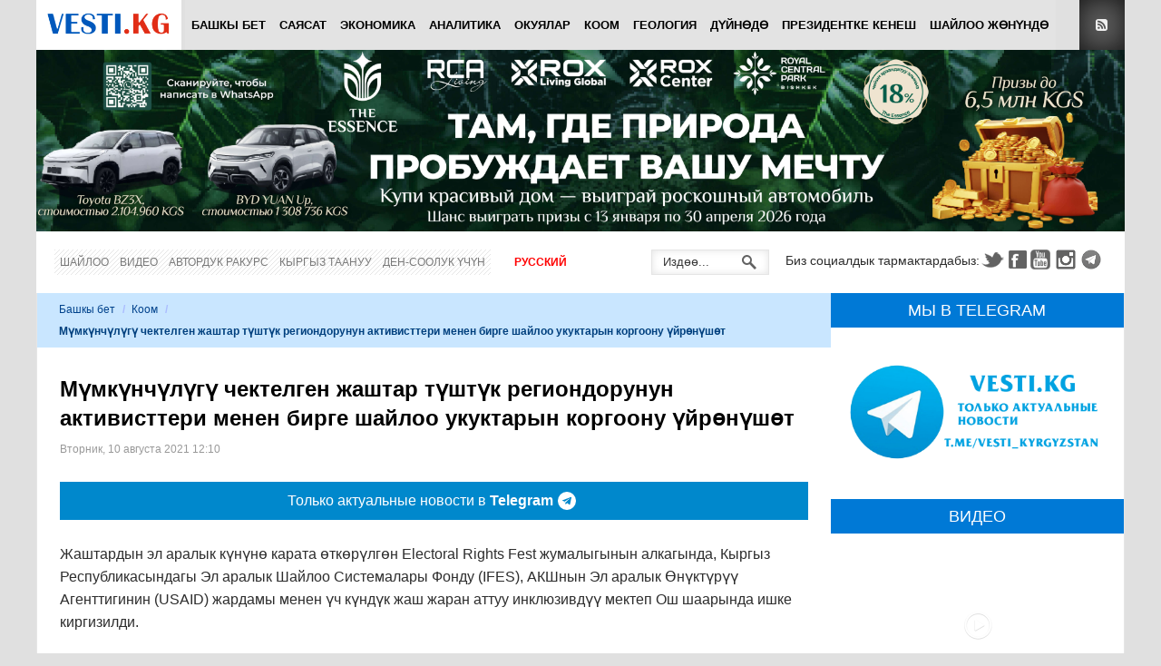

--- FILE ---
content_type: text/html; charset=utf-8
request_url: https://vesti.kg/kg/koom/item/89588-mumkunchulugu-chektelgen-zhashtar-tushtuk-regiondorunun-aktivistteri-menen-birge-shajloo-ukuktaryn-korgoonu-ujronushot.html
body_size: 21995
content:
<!DOCTYPE html>
<html lang="ru-ru" prefix="og: http://ogp.me/ns# fb: http://www.facebook.com/2008/fbml og: http://opengraphprotocol.org/schema/">
<head>
		    <meta name="viewport" content="width=device-width, initial-scale=1, maximum-scale=2.0">
  <base href="https://vesti.kg/kg/koom/item/89588-mumkunchulugu-chektelgen-zhashtar-tushtuk-regiondorunun-aktivistteri-menen-birge-shajloo-ukuktaryn-korgoonu-ujronushot.html" />
	<meta http-equiv="content-type" content="text/html; charset=utf-8" />
	
	<meta name="robots" content="max-image-preview:large" />
	<meta name="author" content="Гульзат" />
	<meta property="og:url" content="https://vesti.kg/kg/koom/item/89588-mumkunchulugu-chektelgen-zhashtar-tushtuk-regiondorunun-aktivistteri-menen-birge-shajloo-ukuktaryn-korgoonu-ujronushot.html" />
	<meta property="og:type" content="article" />
	<meta property="og:title" content="Мүмкүнчүлүгү чектелген жаштар түштүк региондорунун активисттери менен бирге шайлоо укуктарын коргоону үйрөнүшөт - Вести.kg - Новости Кыргызстана" />
	<meta property="og:description" content="Жаштардын эл аралык күнүнө карата өткөрүлгөн Electoral Rights Fest жумалыгынын алкагында, Кыргыз Республикасындагы Эл аралык Шайлоо Системалары Фонду (IFES), АКШнын Эл аралык Өнүктүрүү Агенттигинин (USAID) жардамы менен үч күндүк жаш жаран аттуу инклюзивдүү мектеп Ош шаарында ишке киргизилди. Катышу..." />
	<meta property="og:image" content="https://vesti.kg/media/k2/items/cache/8a021596e6c23ee9ef8866e2e93bc25f_XL.jpg?t=20210810_065336" />
	<meta name="image" content="https://vesti.kg/media/k2/items/cache/8a021596e6c23ee9ef8866e2e93bc25f_XL.jpg?t=20210810_065336" />
	<meta name="twitter:card" content="summary" />
	<meta name="twitter:site" content="@vestikg" />
	<meta name="twitter:title" content="Мүмкүнчүлүгү чектелген жаштар түштүк региондорунун активисттери менен бирге шайлоо укуктарын коргоону үйрөнүшөт - Вести.kg - Новости Кыргызстана" />
	<meta name="twitter:description" content="Жаштардын эл аралык күнүнө карата өткөрүлгөн Electoral Rights Fest жумалыгынын алкагында, Кыргыз Республикасындагы Эл аралык Шайлоо Системалары Фонду (IFES), АКШнын Эл аралык Өнүктүрүү Агенттигинин (U..." />
	<meta name="twitter:image" content="https://vesti.kg/media/k2/items/cache/8a021596e6c23ee9ef8866e2e93bc25f_XL.jpg?t=20210810_065336" />
	<meta name="twitter:image:alt" content="Мүмкүнчүлүгү чектелген жаштар түштүк региондорунун активисттери менен бирге шайлоо укуктарын коргоону үйрөнүшөт" />
	<meta name="description" content="Жаштардын эл аралык күнүнө карата өткөрүлгөн Electoral Rights Fest жумалыгынын алкагында, Кыргыз Республикасындагы Эл аралык Шайлоо Системалары Фонду..." />
	
	<link rel="preload" href="/images/logo-new.png" as="image" />
	<link rel="preload" href="/images/img/essensenew.jpg" as="image" />
	<link rel="modulepreload" href="//instant.page/5.1.1" />
	<title>Мүмкүнчүлүгү чектелген жаштар түштүк региондорунун активисттери менен бирге шайлоо укуктарын коргоону үйрөнүшөт - Вести.kg - Новости Кыргызстана</title>
	<link href="https://vesti.kg/kg/koom/item/89588-mumkunchulugu-chektelgen-zhashtar-tushtuk-regiondorunun-aktivistteri-menen-birge-shajloo-ukuktaryn-korgoonu-ujronushot.html" rel="canonical" />
	<link href="https://vesti.kg/templates/gk_news/images/favicon.ico" rel="shortcut icon" type="image/vnd.microsoft.icon" />
	<link href="/templates/gk_news/favicon.ico" rel="shortcut icon" type="image/vnd.microsoft.icon" />
	<link href="https://vesti.kg/kg/component/search/?Itemid=253&amp;id=89588:mumkunchulugu-chektelgen-zhashtar-tushtuk-regiondorunun-aktivistteri-menen-birge-shajloo-ukuktaryn-korgoonu-ujronushot&amp;format=opensearch" rel="search" title="Искать Вести.kg - Новости Кыргызстана" type="application/opensearchdescription+xml" />
	<link href="//www.google.com" rel="dns-prefetch preconnect" />
	<link href="//www.google-analytics.com" rel="dns-prefetch preconnect" />
	<link href="//www.googletagmanager.com" rel="dns-prefetch preconnect" />
	<link href="//fonts.googleapis.com" rel="dns-prefetch preconnect" />
	<link href="//pagead2.googlesyndication.com" rel="dns-prefetch preconnect" />
	<link href="//googleads.g.doubleclick.net" rel="dns-prefetch preconnect" />
	<link href="//tpc.googlesyndication.com" rel="dns-prefetch preconnect" />
	<link href="//adservice.google.com" rel="dns-prefetch preconnect" />
	<link href="//cdnjs.cloudflare.com" rel="dns-prefetch preconnect" />
	<link href="//www.youtube.com" rel="dns-prefetch preconnect" />
	<link href="//i.ytimg.com" rel="dns-prefetch preconnect" />
	<link href="//s.ytimg.com" rel="dns-prefetch preconnect" />
	<link href="//yt3.ggpht.com" rel="dns-prefetch preconnect" />
	<link href="//fonts.gstatic.com" rel="dns-prefetch preconnect" />
	<link href="//graph.facebook.com" rel="dns-prefetch preconnect" />
	<link href="//dn.api.twitter.com" rel="dns-prefetch preconnect" />
	<link href="//mc.yandex.ru" rel="dns-prefetch preconnect" />
	<link href="//cdn.jsdelivr.net" rel="dns-prefetch preconnect" />
	<link href="https://cdnjs.cloudflare.com/ajax/libs/magnific-popup.js/1.1.0/magnific-popup.min.css" rel="stylesheet" type="text/css" />
	<link href="https://cdnjs.cloudflare.com/ajax/libs/simple-line-icons/2.4.1/css/simple-line-icons.min.css" rel="stylesheet" type="text/css" />
	<link href="/templates/gk_news/css/k2.css?v=2.21" rel="stylesheet" type="text/css" />
	<link href="/plugins/content/jllike/js/buttons.min.css?785fd562591461082cc602b3c218031a" rel="stylesheet" type="text/css" />
	<link href="/components/com_jcomments/tpl/newdefault/style.css?v=3002" rel="stylesheet" type="text/css" />
	<link href="/media/plg_system_jcepro/site/css/content.min.css?86aa0286b6232c4a5b58f892ce080277" rel="stylesheet" type="text/css" />
	<link href="https://vesti.kg/templates/gk_news/css/k2.css" rel="stylesheet" type="text/css" />
	<link href="https://vesti.kg/templates/gk_news/css/normalize.css" rel="stylesheet" type="text/css" />
	<link href="https://vesti.kg/templates/gk_news/css/layout.css" rel="stylesheet" type="text/css" />
	<link href="https://vesti.kg/templates/gk_news/css/joomla.css" rel="stylesheet" type="text/css" />
	<link href="https://vesti.kg/templates/gk_news/css/system/system.css" rel="stylesheet" type="text/css" />
	<link href="https://vesti.kg/templates/gk_news/css/template.css" rel="stylesheet" type="text/css" />
	<link href="https://vesti.kg/templates/gk_news/css/menu/menu.css" rel="stylesheet" type="text/css" />
	<link href="https://vesti.kg/templates/gk_news/css/gk.stuff.css" rel="stylesheet" type="text/css" />
	<link href="https://vesti.kg/templates/gk_news/css/custom/custom.css" rel="stylesheet" type="text/css" />
	<link href="https://vesti.kg/templates/gk_news/css/style2.css" rel="stylesheet" type="text/css" />
	<link href="/components/com_allvideoshare/assets/css/bootstrap.css?v=3.6.1&pro" rel="stylesheet" type="text/css" media="screen" />
	<link href="/components/com_allvideoshare/assets/css/allvideoshare.css?v=3.6.1&pro" rel="stylesheet" type="text/css" media="screen" />
	<link href="/media/mod_languages/css/template.css?785fd562591461082cc602b3c218031a" rel="stylesheet" type="text/css" />
	<style type="text/css">

            /* K2 - Magnific Popup Overrides */
            .mfp-iframe-holder {padding:10px;}
            .mfp-iframe-holder .mfp-content {max-width:100%;width:100%;height:100%;}
            .mfp-iframe-scaler iframe {background:#fff;padding:10px;box-sizing:border-box;box-shadow:none;}
          
      .jllikeproSharesContayner a {border-radius: 24px; margin-left: 6px;}
      .jllikeproSharesContayner i {width: 48px;height: 48px;}
      .jllikeproSharesContayner span {height: 48px;line-height: 48px;font-size: 1rem;}
    .gkcol { width: 200px; }.mainbanner {
  margin-bottom: 20px;
}

.horizontal-line {
 border-top: 1px solid #e0e0e0;
}
.telegram {width: 100%; height: 42px; background: #0088cc; -webkit-transition: color 0.2s linear; -moz-transition: color 0.2s linear; -o-transition: color 0.2s linear; transition: color 0.2s linear; margin-bottom: 25px;}
.telegram:hover {background: #3299e2;}
.telegramlink {display: flex; justify-content: center; align-items: center; width: 100%; height: 42px; text-decoration: none;}
.telegramimg { width: 20px; height: 20px; margin-right: 5px;}._jch-telegramimg.jch-lazyloaded{background-image:url(https://vesti.kg/templates/gk_news/images/telegram.svg) !important}
.telegramtext {display: flex; align-items: center; font-size: 16px; line-height: 26px; color: #fff; margin: 0 5px; font-weight: 500;}
.telegramt {font-weight: 900; font-size: 16px; line-height: 26px; color: #fff; margin-right: 5px;}
@media (max-width: 468px) {
	.telegramtext, .telegramt {font-size: 12px;}
}
@media (max-width: 375px) {
	.telegramt {display: none;}
}body,
h1, h2, h3, h4, h5, h6,
.box .header small,
dl#tabs dt.tabs span h3, 
dl.tabs dt.tabs span h3,
.gkMenu > ul > li li,
.bigtitle h3.header,
.box.badge-new .header::after,
.box.badge-popular .header::after,
.box.badge-top .header::after { font-family: Tahoma, Geneva, sans-serif; }
#gkLogo.text,
.gkMenu > ul > li,
#gkTopMenu,
#gkUserArea,
.box .header,
.itemAuthorContent h3,
.gkTabsNav,
th,
.nsphover .nspInfo2 { font-family: '', Arial, sans-serif; }
.blank { font-family: Tahoma, Geneva, sans-serif; }
.blank { font-family: Tahoma, Geneva, sans-serif; }
@media screen and (max-width: 734.25px) {
  	#k2Container .itemsContainer { width: 100%!important; } 
  	.cols-2 .column-1,
  	.cols-2 .column-2,
  	.cols-3 .column-1,
  	.cols-3 .column-2,
  	.cols-3 .column-3,
  	.demo-typo-col2,
  	.demo-typo-col3,
  	.demo-typo-col4 {width: 100%; }
  	}#gkSidebar { width: 27%; }
#gkPageContent { background-position: 73% 0!important; }#gkContent { background-image: none!important; }#gkMainbody > div { width: 100%; }
#gkContent { width: 73%; }
#gkContentWrap { width: 100%; }
.gkPage { max-width: 1200px; }
.caption a:focus, .caption a:hover {text-decoration: none;}
.avs h4 {font-size: 14px;}
.muted {font-size: 12px;}
.avs h1 {font-size: 28px;}
.avs .btn, .avs .btn:hover, .avs .btn:focus {color: #fff;}
.avs .btn {text-shadow: none; box-shadow: none; -webkit-box-shadow: none; -webkit-border-radius: 0; -moz-border-radius: 0; border-radius: 0; line-height: normal; margin: 0 10px 0 0; height: 34px;}
#jc {margin-top: 40px;}
#comments-form-buttons {height: 46px;}
.avs .thumbnail {box-shadow: none; -webkit-box-shadow: none;}
.avs-player {margin-top: 10px;}
	</style>
	<script type="application/json" class="joomla-script-options new">{"csrf.token":"93df728e041279c1b81066a20710a982","system.paths":{"root":"","base":""},"system.keepalive":{"interval":300000,"uri":"\/kg\/component\/ajax\/?format=json"},"joomla.jtext":{"JLIB_FORM_FIELD_INVALID":"\u041d\u0435\u043a\u043e\u0440\u0440\u0435\u043a\u0442\u043d\u043e \u0437\u0430\u043f\u043e\u043b\u043d\u0435\u043d\u043e \u043f\u043e\u043b\u0435:&#160;"},"plg_n3tcopylink":{"min_selection":20,"suffix":" \u0423\u0437\u043d\u0430\u0442\u044c \u0431\u043e\u043b\u044c\u0448\u0435: {url} - {title}","suffixHtml":"<br \/> \u0423\u0437\u043d\u0430\u0442\u044c \u0431\u043e\u043b\u044c\u0448\u0435: {url} - {title}"}}</script>
	<script src="/media/jui/js/jquery.min.js?785fd562591461082cc602b3c218031a" type="4c67727d82835b14d5431156-text/javascript"></script>
	<script src="/media/jui/js/jquery-noconflict.js?785fd562591461082cc602b3c218031a" type="4c67727d82835b14d5431156-text/javascript"></script>
	<script src="/media/jui/js/jquery-migrate.min.js?785fd562591461082cc602b3c218031a" type="4c67727d82835b14d5431156-text/javascript"></script>
	<script src="https://cdnjs.cloudflare.com/ajax/libs/magnific-popup.js/1.1.0/jquery.magnific-popup.min.js" type="4c67727d82835b14d5431156-text/javascript"></script>
	<script src="/media/k2/assets/js/k2.frontend.js?v=2.21&sitepath=/" type="4c67727d82835b14d5431156-text/javascript"></script>
	<script src="/plugins/content/jllike/js/buttons.min.js?785fd562591461082cc602b3c218031a" type="4c67727d82835b14d5431156-text/javascript"></script>
	<script src="/components/com_jcomments/js/jcomments-v2.3.js?v=12" type="4c67727d82835b14d5431156-text/javascript"></script>
	<script src="/components/com_jcomments/libraries/joomlatune/ajax.js?v=4" type="4c67727d82835b14d5431156-text/javascript"></script>
	<script src="/media/system/js/core.js?785fd562591461082cc602b3c218031a" type="4c67727d82835b14d5431156-text/javascript"></script>
	<!--[if lt IE 9]><script src="/media/system/js/polyfill.event.js?785fd562591461082cc602b3c218031a" type="text/javascript"></script><![endif]-->
	<script src="/media/system/js/keepalive.js?785fd562591461082cc602b3c218031a" type="4c67727d82835b14d5431156-text/javascript"></script>
	<script src="/media/system/js/punycode.js?785fd562591461082cc602b3c218031a" type="4c67727d82835b14d5431156-text/javascript"></script>
	<script src="/media/system/js/validate.js?785fd562591461082cc602b3c218031a" type="4c67727d82835b14d5431156-text/javascript"></script>
	<script src="/media/plg_captcha_recaptcha/js/recaptcha.min.js?785fd562591461082cc602b3c218031a" type="4c67727d82835b14d5431156-text/javascript"></script>
	<script src="https://www.google.com/recaptcha/api.js?onload=JoomlaInitReCaptcha2&render=explicit&hl=kg-KG" type="4c67727d82835b14d5431156-text/javascript"></script>
	<script src="/media/plg_n3tcopylink/js/copylink.min.js?785fd562591461082cc602b3c218031a" defer="defer" type="4c67727d82835b14d5431156-text/javascript"></script>
	<script src="/media/jui/js/bootstrap.min.js?785fd562591461082cc602b3c218031a" type="4c67727d82835b14d5431156-text/javascript"></script>
	<script src="/media/system/js/mootools-core.js?785fd562591461082cc602b3c218031a" type="4c67727d82835b14d5431156-text/javascript"></script>
	<script src="/media/system/js/mootools-more.js?785fd562591461082cc602b3c218031a" type="4c67727d82835b14d5431156-text/javascript"></script>
	<script src="https://vesti.kg/templates/gk_news/js/gk.scripts.js" type="4c67727d82835b14d5431156-text/javascript"></script>
	<script src="https://vesti.kg/templates/gk_news/js/gk.menu.js" type="4c67727d82835b14d5431156-text/javascript"></script>
	<script src="https://vesti.kg/modules/mod_news_pro_gk5/interface/scripts/engine.jquery.js" type="4c67727d82835b14d5431156-text/javascript"></script>
	<script type="4c67727d82835b14d5431156-text/javascript">
      var jllickeproSettings = {
        url : "https://vesti.kg",
        typeGet : "0",
        enableCounters : 0,
        disableMoreLikes : 0,
        isCategory : 0,
        buttonsContayner : "div.JLLike",
        parentContayner : "JLLike",
      };
function JCommentsInitializeForm()
{
	var jcEditor = new JCommentsEditor('comments-form-comment', true);

	jcEditor.addButton('b','Жирный','Введите текст для форматирования');

	jcEditor.addButton('i','Курсив','Введите текст для форматирования');

	jcEditor.addButton('u','Подчеркнутый','Введите текст для форматирования');

	jcEditor.addButton('s','Зачеркнутый','Введите текст для форматирования');

	jcEditor.addButton('quote','Цитата','Введите текст цитаты');

	jcEditor.addButton('list','Список','Введите текст элемента списка');

	jcEditor.initSmiles('/components/com_jcomments/images/smilies/');

	jcEditor.addSmile(':D','laugh.gif');

	jcEditor.addSmile(':lol:','lol.gif');

	jcEditor.addSmile(':-)','smile.gif');

	jcEditor.addSmile(';-)','wink.gif');

	jcEditor.addSmile('8)','cool.gif');

	jcEditor.addSmile(':-|','normal.gif');

	jcEditor.addSmile(':-*','whistling.gif');

	jcEditor.addSmile(':oops:','redface.gif');

	jcEditor.addSmile(':sad:','sad.gif');

	jcEditor.addSmile(':cry:','cry.gif');

	jcEditor.addSmile(':o','surprised.gif');

	jcEditor.addSmile(':-?','confused.gif');

	jcEditor.addSmile(':-x','sick.gif');

	jcEditor.addSmile(':eek:','shocked.gif');

	jcEditor.addSmile(':zzz','sleeping.gif');

	jcEditor.addSmile(':P','tongue.gif');

	jcEditor.addSmile(':roll:','rolleyes.gif');

	jcEditor.addSmile(':sigh:','unsure.gif');
	jcomments.setForm(new JCommentsForm('comments-form', jcEditor));
}


if (window.addEventListener) {window.addEventListener('load',JCommentsInitializeForm,false);}
else if (document.addEventListener){document.addEventListener('load',JCommentsInitializeForm,false);}
else if (window.attachEvent){window.attachEvent('onload',JCommentsInitializeForm);}
else {if (typeof window.onload=='function'){var oldload=window.onload;window.onload=function(){oldload();JCommentsInitializeForm();}} else window.onload=JCommentsInitializeForm;} 

//-->
<!--
var jcomments=new JComments(89588, 'com_k2','/kg/component/jcomments/');
jcomments.setList('comments-list');
//-->
 $GKMenu = { height:false, width:false, duration: 500 };
$GK_TMPL_URL = "https://vesti.kg/templates/gk_news";

$GK_URL = "https://vesti.kg/";

	</script>
	<script type="application/ld+json">

        {
          "@context": "https://schema.org",
          "@type": "NewsArticle",
          "mainEntityOfPage": {
            "@type": "WebPage",
            "@id": "https://vesti.kg/kg/koom/item/89588-mumkunchulugu-chektelgen-zhashtar-tushtuk-regiondorunun-aktivistteri-menen-birge-shajloo-ukuktaryn-korgoonu-ujronushot.html"
          },
          "url": "https://vesti.kg/kg/koom/item/89588-mumkunchulugu-chektelgen-zhashtar-tushtuk-regiondorunun-aktivistteri-menen-birge-shajloo-ukuktaryn-korgoonu-ujronushot.html",
          "headline": "Мүмкүнчүлүгү чектелген жаштар түштүк региондорунун активисттери менен бирге шайлоо укуктарын коргоону үйрөнүшөт - Вести.kg - Новости Кыргызстана",
          "image": [
            "https://vesti.kg/media/k2/items/cache/8a021596e6c23ee9ef8866e2e93bc25f_XL.jpg?t=20210810_065336",
            "https://vesti.kg/media/k2/items/cache/8a021596e6c23ee9ef8866e2e93bc25f_L.jpg?t=20210810_065336",
            "https://vesti.kg/media/k2/items/cache/8a021596e6c23ee9ef8866e2e93bc25f_M.jpg?t=20210810_065336",
            "https://vesti.kg/media/k2/items/cache/8a021596e6c23ee9ef8866e2e93bc25f_S.jpg?t=20210810_065336",
            "https://vesti.kg/media/k2/items/cache/8a021596e6c23ee9ef8866e2e93bc25f_XS.jpg?t=20210810_065336",
            "https://vesti.kg/media/k2/items/cache/8a021596e6c23ee9ef8866e2e93bc25f_Generic.jpg?t=20210810_065336"
          ],
          "datePublished": "2021-08-10T12:10:36+06:00",
          "dateModified": "2021-08-10T12:53:36+06:00",
          "author": {
            "@type": "Person",
            "name": "Гульзат",
            "url": "https://vesti.kg/kg/koom/itemlist/user/619-gulyzat.html"
          },
          "publisher": {
            "@type": "Organization",
            "name": "VESTI.KG - Новости Кыргызстана",
            "url": "https://vesti.kg/",
            "logo": {
              "@type": "ImageObject",
              "name": "VESTI.KG - Новости Кыргызстана",
              "width": "140",
              "height": "32",
              "url": "https://vesti.kg/images/img/logo-new.png"
            }
          },
          "articleSection": "https://vesti.kg/kg/koom.html",
          "keywords": "Вести, Политика, Аналитика, Происшествия, экономика, погода в Бишкеке, прогноз погоды в Бишкеке, курс валют Кыргызстан, новости Бишкека, новости Кыргызстана, vesti",
          "description": "",
          "articleBody": "Жаштардын эл аралык күнүнө карата өткөрүлгөн Electoral Rights Fest жумалыгынын алкагында, Кыргыз Республикасындагы Эл аралык Шайлоо Системалары Фонду (IFES), АКШнын Эл аралык Өнүктүрүү Агенттигинин (USAID) жардамы менен үч күндүк жаш жаран аттуу инклюзивдүү мектеп Ош шаарында ишке киргизилди. Катышуучулар лидерлик сапаттарды көрсөтүүнү, коомдук активдүүлүктү, өз укуктарын, анын ичинде добуш берүү жана шайлануу укуктарын коргоону үйрөнүп жаткан 18 жаштан 28 жашка чейинки жаш жарандар болушту. Жарандык коомдун өкүлдөрүнүн эксперттери жана тренерлери менен бирге жаш активисттер коомдун алдында турган ар кандай курч социалдык, саясий, гендердик, экономикалык көйгөйлөрдү талкуулашат, демократиялык мааниси бар долбоорлорду жазууну жана ишке ашырууну үйрөнүшөт. Уюштуруучулардын айтымында, мектеп Кыргызстан жаштарынын интеллектуалдык потенциалын бириктирүүгө багытталган. «Бул тренингдин алкагында биз шайлоо, мүмкүнчүлүгү чектелген жарандардын шайлоо укуктары сыяктуу маселелерди карап жатабыз. Бул платформанын негизги максаты - жаштарды шайлоо процессине активдештирүү, алардын укуктары жөнүндө билимин жогорулатуу. Биздин мектеп кызыктуу социалдык жана гуманитардык долбоорлорду ишке ашыруу аркылуу жаш жарандар үчүн андан ары өнүгүү перспективаларын ачат деп үмүттөнөбүз », - дешти алар. Мектептин катышуучуларына мамлекеттик башкаруу системасы жана башкаруу институттары тууралуу айтылды. Талкуулардын жүрүшүндө укуктар менен эркиндиктерди ишке ашыруу механизмдери деталдуу түрдө талкууланды, атап айтканда шайлоо жана шайлануу укугу, референдумга катышуу укугу, мамлекеттик жана муниципалдык кызматта иштөө укугу, анын аткарылышы жана Кыргызстанда мүмкүнчүлүгү чектелген жарандардын шайлоо укуктары кандай камсыздалат. Сүрөт www  "
        }
        
	</script>
	<link rel="apple-touch-icon" sizes="180x180" href="/apple-touch-icon.png">
<link rel="icon" type="image/png" sizes="32x32" href="/favicon-32x32.png">
<link rel="icon" type="image/png" sizes="16x16" href="/favicon-16x16.png">
<link rel="mask-icon" href="/safari-pinned-tab.svg" color="#0059bb">
<meta name="msapplication-TileColor" content="#2b5797">
<meta name="msapplication-TileImage" content="/mstile-144x144.png">
<meta name="theme-color" content="#ffffff">
<link href="//maxcdn.bootstrapcdn.com/font-awesome/4.7.0/css/font-awesome.min.css" rel="stylesheet" type="text/css" />

<style>
#gkTop1 {margin: 0px -10px 0 -10px!important;}
#gkTop1 .box .content {padding: 0 20px 20px 20px;}
.mainbodytop {max-height: 226px;}
</style>

<!-- Google tag (gtag.js) -->
<script async src="https://www.googletagmanager.com/gtag/js?id=G-ELQPYTC9TM" type="4c67727d82835b14d5431156-text/javascript"></script>
<script type="4c67727d82835b14d5431156-text/javascript">
 window.dataLayer = window.dataLayer || [];
 function gtag(){dataLayer.push(arguments);}
 gtag('js', new Date());

 gtag('config', 'G-ELQPYTC9TM');
</script>

<!-- Yandex.RTB -->
<script type="4c67727d82835b14d5431156-text/javascript">window.yaContextCb=window.yaContextCb||[]</script>
<script src="https://yandex.ru/ads/system/context.js" async type="4c67727d82835b14d5431156-text/javascript"></script>

  <link rel="stylesheet" href="https://vesti.kg/templates/gk_news/css/small.desktop.css" media="(max-width: 1200px)" />
<link rel="stylesheet" href="https://vesti.kg/templates/gk_news/css/tablet.css" media="(max-width: 979px)" />
<link rel="stylesheet" href="https://vesti.kg/templates/gk_news/css/small.tablet.css" media="(max-width: 767px)" />
<link rel="stylesheet" href="https://vesti.kg/templates/gk_news/css/mobile.css" media="(max-width: 568px)" />

<!--[if IE 9]>
<link rel="stylesheet" href="https://vesti.kg/templates/gk_news/css/ie/ie9.css" type="text/css" />
<![endif]-->

<!--[if IE 8]>
<link rel="stylesheet" href="https://vesti.kg/templates/gk_news/css/ie/ie8.css" type="text/css" />
<![endif]-->

<!--[if lte IE 7]>
<link rel="stylesheet" href="https://vesti.kg/templates/gk_news/css/ie/ie7.css" type="text/css" />
<![endif]-->

<!--[if (gte IE 6)&(lte IE 8)]>
<script type="text/javascript" src="https://vesti.kg/templates/gk_news/js/respond.js"></script>
<script type="text/javascript" src="https://vesti.kg/templates/gk_news/js/selectivizr.js"></script>
<![endif]-->
	 <noscript>
    <style>
        img.jch-lazyload, iframe.jch-lazyload{
            display: none;
        }
    </style>
</noscript>
		<script src="/media/com_jchoptimize/cache/js/ec315262a3c7abefda9245ab7ffe5a18673f2a8acd9f34ffe5e3b987140221fa.js" async type="4c67727d82835b14d5431156-text/javascript"></script>





	</head>
<body data-tablet-width="979" data-mobile-width="568">	
		
	
    
  <section id="gkPageTop" >
  	<div class="gkPage">          	
		  
     <a href="https://vesti.kg/ " id="gkLogo">
    <img src="https://vesti.kg/images/logo-new.png" alt="Вести.kg - Новости Кыргызстана" />
   </a>
   		  
		  		  <div id="gkMobileMenu">
		  	Menu		  	<select onChange="if (!window.__cfRLUnblockHandlers) return false; window.location.href=this.value;" data-cf-modified-4c67727d82835b14d5431156-="">
		  	<option value="https://vesti.kg/kg/">Башкы бет</option><option value="/kg/politika-kg.html">Саясат</option><option value="/kg/zxc-kg.html">Экономика</option><option value="/kg/analitika-kg.html">Аналитика</option><option value="/kg/okuyalar.html">Окуялар</option><option selected="selected" value="/kg/koom.html">Коом</option><option value="/kg/geologiya-kg.html">Геология</option><option value="/kg/dujnede.html">Дүйнөдө</option><option value="/kg/prezidentke-kenesh.html">Президентке кенеш</option><option value="/kg/shajloo-zhenunde.html">Шайлоо жөнүндө</option>		  	</select>
		  </div>
		  		  
		  		  <div id="gkUserArea">
		  			  	
		  			  	<a href="https://vesti.kg/index.php?option=com_k2&view=itemlist&format=feed" id="gkRSS">RSS</a>
		  			  </div>
		  		  
		  		  <div id="gkMainMenu">
		  	<nav id="gkExtraMenu" class="gkMenu">
<ul class="gkmenu level0"><li class="first"><a href="https://vesti.kg/kg/" class=" first" id="menu883" title="Башкы бет" >Башкы бет</a></li><li ><a href="/kg/politika-kg.html" id="menu245" title="Саясат" >Саясат</a></li><li ><a href="/kg/zxc-kg.html" id="menu247" title="Экономика" >Экономика</a></li><li ><a href="/kg/analitika-kg.html" id="menu249" title="Аналитика" >Аналитика</a></li><li ><a href="/kg/okuyalar.html" id="menu251" title="Окуялар" >Окуялар</a></li><li class="active"><a href="/kg/koom.html" class=" active" id="menu253" title="Коом" >Коом</a></li><li ><a href="/kg/geologiya-kg.html" id="menu255" title="Геология" >Геология</a></li><li ><a href="/kg/dujnede.html" id="menu257" title="Дүйнөдө" >Дүйнөдө</a></li><li ><a href="/kg/prezidentke-kenesh.html" id="menu884" title="Президентке кенеш" >Президентке кенеш</a></li><li class="last"><a href="/kg/shajloo-zhenunde.html" class=" last" id="menu759" title="Шайлоо жөнүндө" >Шайлоо жөнүндө</a></li></ul>
</nav>  
	  	</div>
	  	  	</div>
  </section>
  
    <section id="gkBannerTop">
  	<div class="gkPage">
  		<div class="bannergroup">

	<div class="banneritem">
																																																																			<a
							href="/kg/component/banners/click/46.html" target="_blank" rel="noopener noreferrer"
							title="Essense">
							<img
								src="https://vesti.kg/images/img/essensenew.jpg"
								alt="Essense"
																							/>
						</a>
																<div class="clr"></div>
	</div>

</div>

  	</div>
  </section>
  
	<section id="gkContentTop" class="gkPage">
				<div id="gkTopMenu">
			<ul class="nav menu mod-list">
<li class="item-659"><a href="/kg/shajloo.html" >Шайлоо</a></li><li class="item-760"><a href="/kg/video-kg.html" >Видео</a></li><li class="item-591"><a href="/kg/avtorduk-rakurs.html" >Автордук ракурс</a></li><li class="item-258"><a href="/kg/kyrgyz-taanuu.html" >Кыргыз таануу</a></li><li class="item-259"><a href="/kg/den-sooluk-uchun.html" >Ден-соолук үчүн</a></li></ul>
<div class="mod-languages_nav">

	<ul class="lang-inline">
									<li dir="ltr">
			<a href="/ru/">
							Русский						</a>
			</li>
				</ul>

</div>

		</div>
				
				<div id="gkSocial">
			

<div class="custom" >

	<p style="font-size: 14px; padding-top: 1px;">Биз социалдык тармактардабыз:</p>
<p><a class="gkTwitter" href="https://twitter.com/vestikg" target="_blank" rel="noopener noreferrer">Twitter</a><a class="gkFb" href="https://www.facebook.com/vestikg/" target="_blank" rel="noopener noreferrer">Facebook</a><a class="gkYoutube" href="https://www.youtube.com/channel/UCH2iMRsAxbR4Vz-fXGTzBTw/" target="_blank" rel="noopener noreferrer">Youtube</a><a class="gkInstagram" href="https://www.instagram.com/vestikg/" target="_blank" rel="noopener noreferrer">Instagram</a><a class="gkTelegram" href="https://t.me/Vesti_Kyrgyzstan" target="_blank" rel="noopener noreferrer">Telegram</a></p>	
</div>

		</div>
				
				<div id="gkSearch">
			<form action="/kg/koom.html" method="post">
	<div class="search">
		<input name="searchword" id="mod-search-searchword" maxlength="200" class="inputbox" type="text" size="12" value="Издөө..." onblur="if (!window.__cfRLUnblockHandlers) return false; if (this.value=='') this.value='Издөө...';" onfocus="if (!window.__cfRLUnblockHandlers) return false; if (this.value=='Издөө...') this.value='';" data-cf-modified-4c67727d82835b14d5431156-="" />	<input type="hidden" name="task" value="search" />
	<input type="hidden" name="option" value="com_search" />
	<input type="hidden" name="Itemid" value="9999" />
	</div>
</form>

		</div>
				<!--[if IE 8]>
		<div class="ie8clear"></div>
		<![endif]-->
	</section>

	<div id="gkPageContent" class="gkPage">
  	<section id="gkContent">					
			<div id="gkContentWrap">
								
								
								<section id="gkBreadcrumb">
										
<div class="breadcrumbs">
<ul><li><a href="/kg/" class="pathway">Башкы бет</a></li> <li class="pathway separator">/</li> <li><a href="/kg/koom.html" class="pathway">Коом</a></li> <li class="pathway separator">/</li> <li class="pathway">Мүмкүнчүлүгү чектелген жаштар түштүк региондорунун активисттери менен бирге шайлоо укуктарын коргоону үйрөнүшөт</li></ul></div>
										
										
					<!--[if IE 8]>
					<div class="ie8clear"></div>
					<![endif]-->
				</section>
								
					
				
				<section id="gkMainbody">
					<div class="gkInnerInsetLeft">
											<!-- Yandex.RTB R-A-641245-3 -->
<div id="yandex_rtb_R-A-641245-3"></div>
<script type="4c67727d82835b14d5431156-text/javascript">window.yaContextCb.push(()=>{
 Ya.Context.AdvManager.render({
  renderTo: 'yandex_rtb_R-A-641245-3',
  blockId: 'R-A-641245-3'
 })
})</script><article id="k2Container" class="itemView"> 						<header>
																		<h1> Мүмкүнчүлүгү чектелген жаштар түштүк региондорунун активисттери менен бирге шайлоо укуктарын коргоону үйрөнүшөт															</h1>
												<ul>
																		<li class="itemDate">
												<time datetime="2021-08-10T12:10:36+06:00"> Вторник, 10 августа 2021 12:10 </time>
									</li>
																		
																		
																																	</ul>
									</header>
			 <div class="telegram">
<a href="https://t.me/Vesti_Kyrgyzstan" class="telegramlink" target="_blank">
<div class="telegramtext">
Только актуальные новости в&nbsp;
<span class="telegramt">Telegram</span>
<div class="telegramimg"></div>
</div>
</a>
</div>									<!-- <aside class="itemAsideInfo">
						<ul>
																																																												</ul>
																					</aside> -->
						<div class="itemBody">
						 																		<div class="itemIntroText">
															</div>
																								<div class="itemFullText">
									
<p>Жаштардын эл аралык күнүнө карата өткөрүлгөн Electoral Rights Fest жумалыгынын алкагында, Кыргыз Республикасындагы Эл аралык Шайлоо Системалары Фонду (IFES), АКШнын Эл аралык Өнүктүрүү Агенттигинин (USAID) жардамы менен үч күндүк жаш жаран аттуу инклюзивдүү мектеп Ош шаарында ишке киргизилди.</p>
<p>Катышуучулар лидерлик сапаттарды көрсөтүүнү, коомдук активдүүлүктү, өз укуктарын, анын ичинде добуш берүү жана шайлануу укуктарын коргоону үйрөнүп жаткан 18 жаштан 28 жашка чейинки жаш жарандар болушту.</p>
<p>Жарандык коомдун өкүлдөрүнүн эксперттери жана тренерлери менен бирге жаш активисттер коомдун алдында турган ар кандай курч социалдык, саясий, гендердик, экономикалык көйгөйлөрдү талкуулашат, демократиялык мааниси бар долбоорлорду жазууну жана ишке ашырууну үйрөнүшөт.</p>
<p>Уюштуруучулардын айтымында, мектеп Кыргызстан жаштарынын интеллектуалдык потенциалын бириктирүүгө багытталган.</p>
<p>«Бул тренингдин алкагында биз шайлоо, мүмкүнчүлүгү чектелген жарандардын шайлоо укуктары сыяктуу маселелерди карап жатабыз. Бул платформанын негизги максаты - жаштарды шайлоо процессине активдештирүү, алардын укуктары жөнүндө билимин жогорулатуу. Биздин мектеп кызыктуу социалдык жана гуманитардык долбоорлорду ишке ашыруу аркылуу жаш жарандар үчүн андан ары өнүгүү перспективаларын ачат деп үмүттөнөбүз », - дешти алар.</p>
<p>Мектептин катышуучуларына мамлекеттик башкаруу системасы жана башкаруу институттары тууралуу айтылды. Талкуулардын жүрүшүндө укуктар менен эркиндиктерди ишке ашыруу механизмдери деталдуу түрдө талкууланды, атап айтканда шайлоо жана шайлануу укугу, референдумга катышуу укугу, мамлекеттик жана муниципалдык кызматта иштөө укугу, анын аткарылышы жана Кыргызстанда мүмкүнчүлүгү чектелген жарандардын шайлоо укуктары кандай камсыздалат.</p>
<p><img class="jch-lazyload" src="[data-uri]" data-src="https://vesti.kg/images/WhatsApp_Image_2021-08-10_at_083647_1.jpeg" width="750" height="1000" /><noscript><img src="https://vesti.kg/images/WhatsApp_Image_2021-08-10_at_083647_1.jpeg" width="750" height="1000" /></noscript></p>
<p><img class="jch-lazyload" src="[data-uri]" data-src="https://vesti.kg/images/WhatsApp_Image_2021-08-10_at_083648.jpeg" width="750" height="1000" /><noscript><img src="https://vesti.kg/images/WhatsApp_Image_2021-08-10_at_083648.jpeg" width="750" height="1000" /></noscript></p>
<p><img class="jch-lazyload" src="[data-uri]" data-src="https://vesti.kg/images/WhatsApp_Image_2021-08-10_at_083648_1.jpeg" width="750" height="1000" /><noscript><img src="https://vesti.kg/images/WhatsApp_Image_2021-08-10_at_083648_1.jpeg" width="750" height="1000" /></noscript></p>
<p><img class="jch-lazyload" src="[data-uri]" data-src="https://vesti.kg/images/WhatsApp_Image_2021-08-10_at_083648_2.jpeg" width="750" height="562" /><noscript><img src="https://vesti.kg/images/WhatsApp_Image_2021-08-10_at_083648_2.jpeg" width="750" height="562" /></noscript></p>
<p><img class="jch-lazyload" src="[data-uri]" data-src="https://vesti.kg/images/WhatsApp_Image_2021-08-10_at_083649.jpeg" width="750" height="1000" /><noscript><img src="https://vesti.kg/images/WhatsApp_Image_2021-08-10_at_083649.jpeg" width="750" height="1000" /></noscript></p>
<p><em><strong>Сүрөт www</strong></em></p>
<p> </p>						</div>
												 <!-- START: Modules Anywhere --><div style="margin-bottom: 25px; font-weight: 400; font-style: italic;">Бизди <a href="https://t.me/Vesti_Kyrgyzstan" target="_blank">Телеграм</a> каналыбыздан окуңуз</div><!-- END: Modules Anywhere -->
<div style="margin-bottom: 25px;" class="JLLike"></div>
<div style="margin-bottom: 25px;" >
<!-- Yandex.RTB R-A-641245-1 -->
<div id="yandex_rtb_R-A-641245-1"></div>
<script type="4c67727d82835b14d5431156-text/javascript">window.yaContextCb.push(()=>{
 Ya.Context.AdvManager.render({
  renderTo: 'yandex_rtb_R-A-641245-1',
  blockId: 'R-A-641245-1'
 })
})</script>
</div>
<script src="https://yastatic.net/share2/share.js" type="4c67727d82835b14d5431156-text/javascript"></script>			</div>
									 <div class="jllikeproSharesContayner jllikepro_89588">
				<input type="hidden" class="link-to-share" id="link-to-share-89588" value="https://vesti.kg/kg/koom/item/89588-mumkunchulugu-chektelgen-zhashtar-tushtuk-regiondorunun-aktivistteri-menen-birge-shajloo-ukuktaryn-korgoonu-ujronushot.html"/>
				<input type="hidden" class="share-title" id="share-title-89588" value="Мүмкүнчүлүгү чектелген жаштар түштүк региондорунун активисттери менен бирге шайлоо укуктарын коргоону үйрөнүшөт"/>
				<input type="hidden" class="share-image" id="share-image-89588" value="https://vesti.kg/media/k2/items/cache/8a021596e6c23ee9ef8866e2e93bc25f_XL.jpg?t=20210810_065336"/>
				<input type="hidden" class="share-desc" id="share-desc-89588" value=" Жаштардын эл аралык күнүнө карата өткөрүлгөн Electoral Rights Fest жумалыгынын алкагында, Кыргыз Республикасындагы Эл аралык Шайлоо Системалары Фонду (IFES), АКШнын Эл аралык Өнүктүрүү Агенттигинин"/>
				<input type="hidden" class="share-id" value="89588"/>
				<div class="event-container" >
				<div class="likes-block_left">					<a title="FaceBook" class="like l-fb" id="l-fb-89588">
					<i class="l-ico"></i>
					<span class="l-count"></span>
					</a>					<a title="Vkontakte" class="like l-vk" id="l-vk-89588">
					<i class="l-ico"></i>
					<span class="l-count"></span>
					</a>					<a title="Twitter" class="like l-tw" id="l-tw-89588">
					<i class="l-ico"></i>
					<span class="l-count"></span>
					</a>					<a title="Odnoklassniki" class="like l-ok" id="l-ok-89588">
					<i class="l-ico"></i>
					<span class="l-count"></span>
					</a>					<a title="Moi Mir" class="like l-ml" id="l-ml-89588">
					<i class="l-ico"></i>
					<span class="l-count"></span>
					</a>					<a title="Pinterest" class="like l-pinteres" id="l-pinteres-89588">
					<i class="l-ico"></i>
					<span class="l-count"></span>
					</a>					<a title="LiveJournal" class="like l-lj" id="l-lj-89588">
					<i class="l-ico"></i>
					<span class="l-count"></span>
					</a>					<a title="Telegram" class="like l-tl" id="l-tl-89588">
					<i class="l-ico"></i>
					<span class="l-count"></span>
					</a>					<a title="WhatsApp" class="like l-wa" id="l-wa-89588">
					<i class="l-ico"></i>
					<span class="l-count"></span>
					</a>					<a title="Viber" class="like l-vi" id="l-vi-89588">
					<i class="l-ico"></i>
					<span class="l-count"></span>
					</a>					</div>
				</div>
			</div>																								<div class="itemNavigation">
						<span>Ушул бөлүмдөгү макалалар:</span>
												<a class="itemPrevious" href="/kg/koom/item/89585-ruslan-kazakbaev-ukrainanyn-kyrgyz-respublikasyndagy-elchisin-kabyl-aldy.html">&laquo; Руслан Казакбаев Украинанын Кыргыз Республикасындагы элчисин кабыл алды</a>
																		<a class="itemNext" href="/kg/koom/item/89590-vladimir-zhirinovskij-bishkekte-baldar-borborunun-orus-tilduu-kyzmatkerine-kol-saluu-tuuraluu-kabarga-zhoop-kajtardy.html">Владимир Жириновский Бишкекте балдар борборунун орус тилдүү кызматкерине кол көтөрүү тууралуу кабарга жооп кайтарды &raquo;</a>
									</div>
						<div class="itemLinks">
			<div style="font-style: italic; font-weight: 700;">Кабарлар болсо <span style="color: #1569c1;">Vesti</span><span style="color: #e12c16;">.kg</span> сайтынын <a class="pushwhatsapp" href="https://api.whatsapp.com/send?phone=996559409904" target="_blank"></a> номерине жөнөткүлө <a href="tel:+996559409904" style="color: #2d2d2d;">+996 (559) 409904</a></div>
<div style="margin-top: 25px;">
<!-- Yandex Native Ads C-A-641245-11 -->
<div id="id-C-A-641245-11"></div>
<script type="4c67727d82835b14d5431156-text/javascript">window.yaContextCb.push(()=>{
 Ya.Context.AdvManager.renderWidget({
  renderTo: 'id-C-A-641245-11',
  blockId: 'C-A-641245-11'
 })
})</script>
</div>			</div>
						<div id="jc">
<div id="comments"></div>
	<div style="margin: 25px 0;">
	<!-- Yandex.RTB R-A-641245-2 -->
	<div id="yandex_rtb_R-A-641245-2"></div>
	<script type="4c67727d82835b14d5431156-text/javascript">window.yaContextCb.push(()=>{
	Ya.Context.AdvManager.render({
	renderTo: 'yandex_rtb_R-A-641245-2',
	blockId: 'R-A-641245-2'
	})
	})</script>
	</div>
	<span class="jcomhead">Ой-пикир кошуңуз</span>
            <a id="addcomments" href="#addcomments"></a>
    <form id="comments-form" name="comments-form" action="javascript:void(null);">
                    <p>
	<span>
		<input id="comments-form-name" type="text" name="name" value=""
        maxlength="20" size="22" tabindex="1"/>
		<label for="comments-form-name">Аты-жөнү (обязательное)</label>
	</span>
        </p>
                <p>
	<span>
		<input id="comments-form-email" type="text" name="email" value="" size="22" tabindex="2"/>
		<label for="comments-form-email">E-Mail (обязательное)</label>
	</span>
        </p>
              <p>
	<span>
		<textarea id="comments-form-comment" name="comment" cols="65" rows="8" tabindex="5"></textarea>
	</span>
      </p>
              <p>
	<span>
		<input class="checkbox" id="comments-form-subscribe" type="checkbox" name="subscribe" value="1" tabindex="5"/>
		<label for="comments-form-subscribe">Подписаться на уведомления о новых комментариях</label><br/>
	</span>
        </p>
        <div id="dynamic_recaptcha_1" class="g-recaptcha g-recaptcha" data-sitekey="6Lck_HgrAAAAAL5IUmIYkDmbqC7JirTuKV81EZPU" data-theme="light" data-size="normal" data-tabindex="0" data-callback="" data-expired-callback="" data-error-callback=""></div>                      <div id="comments-form-buttons">
        <div class="btn" id="comments-form-send">
          <div><a href="#" tabindex="7"
              title="Жөнөтүңүз (Ctrl+Enter)">Жөнөтүңүз</a>
          </div>
        </div>
        <div class="btn" id="comments-form-cancel" style="display:none;">
          <div><a href="#" tabindex="8"
              title="Отменить">Отменить</a>
          </div>
        </div>
        <div style="clear:both;"></div>
      </div>
      <div>
        <input type="hidden" name="object_id" value="89588"/>
        <input type="hidden" name="object_group" value="com_k2"/>
      </div>
    </form>
    <!--<script type="text/javascript">-->
            </div>												<a class="itemBackToTop" href="/kg/koom/item/89588-mumkunchulugu-chektelgen-zhashtar-tushtuk-regiondorunun-aktivistteri-menen-birge-shajloo-ukuktaryn-korgoonu-ujronushot.html#"> Наверх </a>
			</article>

<!-- JoomlaWorks "K2" (v2.21) | Learn more about K2 at https://getk2.org -->
										</div>
					
									</section>
				
							</div>
			
			  	</section>
  	
  	  	<aside id="gkSidebar">
  		<div class="box vtelegram nomargin"><h3 class="header">Мы в Telegram</h3><div class="content">

<div class="customvtelegram" >

	<p style="margin: 20px 0 17px 0;"><a href="https://t.me/Vesti_Kyrgyzstan" target="_blank" rel="noopener noreferrer"><img class="jch-lazyload" style="max-width: 100%;" src="[data-uri]" data-src="/images/img/telegram.png" alt="" /><noscript><img style="max-width: 100%;" src="/images/img/telegram.png" alt="" /></noscript></a></p>	
</div>
</div></div><div class="box videoavs"><h3 class="header">Видео</h3><div class="content">
<div class="avs videos videoavs"> 
  <div class="row-fluid" data-player_ratio="56.25">
  	<ul class="thumbnails">
    	  
        <li class="span12 avs-video-201" data-mfp-src="">
        	<div class="thumbnail">
   					<a href="/kg/video-kg/video/stanu-pervym-olimpijskim-chempionom-kyrgyzstana-omar-livaza-exclusive-podcast.html" class="avs-thumbnail" style="padding-bottom: 56.25%;">
            	<div class="avs-image jch-lazyload" data-bg="https://img.youtube.com/vi/Meg-4XZYsV8/0.jpg" style="background: ;">&nbsp;</div>
              <img class="avs-play-icon jch-lazyload" src="[data-uri]" data-src="/components/com_allvideoshare/assets/images/play.png" alt="Стану первым Олимпийским чемпионом Кыргызстана / Омар Ливаза / Exclusive Podcast" /><noscript><img class="avs-play-icon" src="/components/com_allvideoshare/assets/images/play.png" alt="Стану первым Олимпийским чемпионом Кыргызстана / Омар Ливаза / Exclusive Podcast" /></noscript>
            </a>
            <div class="caption">
            	<h4><a href="/kg/video-kg/video/stanu-pervym-olimpijskim-chempionom-kyrgyzstana-omar-livaza-exclusive-podcast.html">Стану первым Олимпийским чемпионом Кыргызстана / Омар Ливаза / Exclusive Podcast</a></h4>
                  						<p class="views muted">439 Views</p>
                          </div>
          </div>
        </li> 
         
    </ul>
  	</div>
  
  </div></div></div><div class="box nsp color"><h3 class="header">Саясат</h3><div class="content">	<div class="nspMain nsp color" id="nsp-newspro2" data-config="{
				'animation_speed': 400,
				'animation_interval': 5000,
				'animation_function': 'Fx.Transitions.Expo.easeIn',
				'news_column': 1,
				'news_rows': 5,
				'links_columns_amount': 1,
				'links_amount': 0
			}">		
				
					<div class="nspArts bottom" style="width:100%;">
								<div class="nspArtScroll1">
					<div class="nspArtScroll2 nspPages1">
																	<div class="nspArtPage active nspCol1">
																				<div class="nspArt nspCol1" style="padding:5px 0 0;">
								<span class="nspImageWrapper tleft fleft gkResponsive" style="margin:0 0 20px;"><img class="nspImage jch-lazyload" src="[data-uri]" data-src="https://vesti.kg/modules/mod_news_pro_gk5/cache/k2.items.cache.ae949f588c2253867abd6e2a8bdd55f1_XSnewspro2.jpg" alt="" /><noscript><img class="nspImage" src="https://vesti.kg/modules/mod_news_pro_gk5/cache/k2.items.cache.ae949f588c2253867abd6e2a8bdd55f1_XSnewspro2.jpg" alt="" /></noscript></span><div class="gkArtContentWrap"><h4 class="nspHeader tleft fleft has-image"><a href="/kg/politika-kg/item/133031-kempir-abad-maselesi-ukmknyn-toragasy-aktivistter-menen-zholugushtu.html" title="Кемпир-Абад маселеси УКМКнын төрагасы активисттер менен жолугушту" target="_self">Кемпир-Абад маселеси УКМКнын төрагасы активисттер менен жолугушту</a></h4></div>							</div>
																															<div class="nspArt nspCol1" style="padding:5px 0 0;">
								<span class="nspImageWrapper tleft fleft gkResponsive" style="margin:0 0 20px;"><img class="nspImage jch-lazyload" src="[data-uri]" data-src="https://vesti.kg/modules/mod_news_pro_gk5/cache/k2.items.cache.8525827081a63b6f7644fd62f28739af_XSnewspro2.jpg" alt="" /><noscript><img class="nspImage" src="https://vesti.kg/modules/mod_news_pro_gk5/cache/k2.items.cache.8525827081a63b6f7644fd62f28739af_XSnewspro2.jpg" alt="" /></noscript></span><div class="gkArtContentWrap"><h4 class="nspHeader tleft fleft has-image"><a href="/kg/politika-kg/item/133027-bishkekten-indiyaga-tuz-aba-kattamy-achylat.html" title="Бишкектен Индияга түз аба каттамы ачылат" target="_self">Бишкектен Индияга түз аба каттамы ачылат</a></h4></div>							</div>
																															<div class="nspArt nspCol1" style="padding:5px 0 0;">
								<span class="nspImageWrapper tleft fleft gkResponsive" style="margin:0 0 20px;"><img class="nspImage jch-lazyload" src="[data-uri]" data-src="https://vesti.kg/modules/mod_news_pro_gk5/cache/k2.items.cache.b3950508862bcb456c177fbe815d8f6c_XSnewspro2.jpg" alt="" /><noscript><img class="nspImage" src="https://vesti.kg/modules/mod_news_pro_gk5/cache/k2.items.cache.b3950508862bcb456c177fbe815d8f6c_XSnewspro2.jpg" alt="" /></noscript></span><div class="gkArtContentWrap"><h4 class="nspHeader tleft fleft has-image"><a href="/kg/politika-kg/item/133020-16-tuzotuu-koloniyasyna-baruuchu-kopuro-ondolup-koldonuuga-berildi.html" title="Элчи Руслан Казакбаев TÜSİAD башкармалыгынын төрагасы менен жолукту" target="_self">Элчи Руслан Казакбаев TÜSİAD башкармалыгынын төрагасы менен жолукту</a></h4></div>							</div>
																															<div class="nspArt nspCol1" style="padding:5px 0 0;">
								<span class="nspImageWrapper tleft fleft gkResponsive" style="margin:0 0 20px;"><img class="nspImage jch-lazyload" src="[data-uri]" data-src="https://vesti.kg/modules/mod_news_pro_gk5/cache/k2.items.cache.dd33b79a6e410f097c36a1006cc362b7_XSnewspro2.jpg" alt="" /><noscript><img class="nspImage" src="https://vesti.kg/modules/mod_news_pro_gk5/cache/k2.items.cache.dd33b79a6e410f097c36a1006cc362b7_XSnewspro2.jpg" alt="" /></noscript></span><div class="gkArtContentWrap"><h4 class="nspHeader tleft fleft has-image"><a href="/kg/politika-kg/item/133003-toraga-nurlanbek-shakiev-katardyn-kyrgyzstandagy-elchisi-ali-zhabir-mukhammad-al-gufran-al-marrini-kabyl-aldy.html" title="Төрага Нурланбек Шакиев Катардын Кыргызстандагы элчиси Али Жабир Мухаммад Аль-Гуфран Аль-Маррини кабыл алды" target="_self">Төрага Нурланбек Шакиев Катардын Кыргызстандагы элчиси Али Жабир Мухаммад Аль-Гуфран Аль-Маррини кабыл алды</a></h4></div>							</div>
																															<div class="nspArt nspCol1" style="padding:5px 0 0;">
								<span class="nspImageWrapper tleft fleft gkResponsive" style="margin:0 0 20px;"><img class="nspImage jch-lazyload" src="[data-uri]" data-src="https://vesti.kg/modules/mod_news_pro_gk5/cache/k2.items.cache.aff5cf3911a5b31cf027a486098b7888_XSnewspro2.jpg" alt="" /><noscript><img class="nspImage" src="https://vesti.kg/modules/mod_news_pro_gk5/cache/k2.items.cache.aff5cf3911a5b31cf027a486098b7888_XSnewspro2.jpg" alt="" /></noscript></span><div class="gkArtContentWrap"><h4 class="nspHeader tleft fleft has-image"><a href="/kg/politika-kg/item/133002-shakiev-belarustun-elchisine-kyrgyzstan-ondurushtuk-bagytta-tazhryjba-almashuuga-kyzykdar-ekenin-ajtty.html" title="Шакиев Беларустун элчисине Кыргызстан өндүрүштүк багытта тажрыйба алмашууга кызыкдар экенин айтты" target="_self">Шакиев Беларустун элчисине Кыргызстан өндүрүштүк багытта тажрыйба алмашууга кызыкдар экенин айтты</a></h4></div>							</div>
												</div>
																</div>

									</div>
			</div>
		
				
			</div>
</div></div><div class="box nsp color"><h3 class="header">Окуялар</h3><div class="content">	<div class="nspMain nsp color" id="nsp-newspro4" data-config="{
				'animation_speed': 400,
				'animation_interval': 5000,
				'animation_function': 'Fx.Transitions.Expo.easeIn',
				'news_column': 1,
				'news_rows': 5,
				'links_columns_amount': 1,
				'links_amount': 0
			}">		
				
					<div class="nspArts bottom" style="width:100%;">
								<div class="nspArtScroll1">
					<div class="nspArtScroll2 nspPages1">
																	<div class="nspArtPage active nspCol1">
																				<div class="nspArt nspCol1" style="padding:5px 0 0;">
								<a href="/kg/okuyalar/item/133005-abaktagy-tashov-menen-askat-zhetigendin-zhaktoochusu-karmalgany-kabarlandy.html" class="nspImageWrapper tleft fleft gkResponsive" style="margin:0 0 20px;" target="_self"><img class="nspImage jch-lazyload" src="[data-uri]" data-src="https://vesti.kg/modules/mod_news_pro_gk5/cache/k2.items.cache.5d670eb099a9cf6ba619c56b5411944a_Snewspro4.jpg" alt="" /><noscript><img class="nspImage" src="https://vesti.kg/modules/mod_news_pro_gk5/cache/k2.items.cache.5d670eb099a9cf6ba619c56b5411944a_Snewspro4.jpg" alt="" /></noscript></a><div class="gkArtContentWrap"><h4 class="nspHeader tleft fnone has-image"><a href="/kg/okuyalar/item/133005-abaktagy-tashov-menen-askat-zhetigendin-zhaktoochusu-karmalgany-kabarlandy.html" title="Абактагы Ташов менен Аскат Жетигендин жактоочусу кармалганы кабарланды" target="_self">Абактагы Ташов менен Аскат Жетигендин жактоочусу кармалганы кабарланды</a></h4></div>							</div>
																															<div class="nspArt nspCol1" style="padding:5px 0 0;">
								<a href="/kg/okuyalar/item/132967-altajda-zheke-menchik-sotsialdyk-borbordo-20-adam-uulanyp-alardyn-uchoo-kaza-boldu.html" class="nspImageWrapper tleft fleft gkResponsive" style="margin:0 0 20px;" target="_self"><img class="nspImage jch-lazyload" src="[data-uri]" data-src="https://vesti.kg/modules/mod_news_pro_gk5/cache/k2.items.cache.1f6d3c886f7b3ea99c355a9ab2dd7e1e_Snewspro4.jpg" alt="" /><noscript><img class="nspImage" src="https://vesti.kg/modules/mod_news_pro_gk5/cache/k2.items.cache.1f6d3c886f7b3ea99c355a9ab2dd7e1e_Snewspro4.jpg" alt="" /></noscript></a><div class="gkArtContentWrap"><h4 class="nspHeader tleft fnone has-image"><a href="/kg/okuyalar/item/132967-altajda-zheke-menchik-sotsialdyk-borbordo-20-adam-uulanyp-alardyn-uchoo-kaza-boldu.html" title="Алтайда жеке менчик социалдык борбордо 20 адам ууланып, алардын үчөө каза болду" target="_self">Алтайда жеке менчик социалдык борбордо 20 адам ууланып, алардын үчөө каза болду</a></h4></div>							</div>
																															<div class="nspArt nspCol1" style="padding:5px 0 0;">
								<a href="/kg/okuyalar/item/132907-chujdo-okuuchular-zhapyrt-uulandy.html" class="nspImageWrapper tleft fleft gkResponsive" style="margin:0 0 20px;" target="_self"><img class="nspImage jch-lazyload" src="[data-uri]" data-src="https://vesti.kg/modules/mod_news_pro_gk5/cache/k2.items.cache.c5c0db103a9213882fcc3e76824be8ea_Snewspro4.jpg" alt="" /><noscript><img class="nspImage" src="https://vesti.kg/modules/mod_news_pro_gk5/cache/k2.items.cache.c5c0db103a9213882fcc3e76824be8ea_Snewspro4.jpg" alt="" /></noscript></a><div class="gkArtContentWrap"><h4 class="nspHeader tleft fnone has-image"><a href="/kg/okuyalar/item/132907-chujdo-okuuchular-zhapyrt-uulandy.html" title="Чүйдө окуучулар жапырт ууланды" target="_self">Чүйдө окуучулар жапырт ууланды</a></h4></div>							</div>
																															<div class="nspArt nspCol1" style="padding:5px 0 0;">
								<a href="/kg/okuyalar/item/132866-apasy-kyzy-kujoo-balasy-militsiya-oshto-bir-uj-bulo-mucholorun-karmap-ketti.html" class="nspImageWrapper tleft fleft gkResponsive" style="margin:0 0 20px;" target="_self"><img class="nspImage jch-lazyload" src="[data-uri]" data-src="https://vesti.kg/modules/mod_news_pro_gk5/cache/k2.items.cache.aeff765e9f8f1587b02cb239e3f2c16f_Snewspro4.jpg" alt="" /><noscript><img class="nspImage" src="https://vesti.kg/modules/mod_news_pro_gk5/cache/k2.items.cache.aeff765e9f8f1587b02cb239e3f2c16f_Snewspro4.jpg" alt="" /></noscript></a><div class="gkArtContentWrap"><h4 class="nspHeader tleft fnone has-image"><a href="/kg/okuyalar/item/132866-apasy-kyzy-kujoo-balasy-militsiya-oshto-bir-uj-bulo-mucholorun-karmap-ketti.html" title="&quot;Апасы, кызы, күйөө баласы...&quot; Милиция Ошто бир үй-бүлө мүчөлөрүн кармап кетти " target="_self">&quot;Апасы, кызы, күйөө баласы...&quot; Милиция Ошто бир үй-бүлө мүчөлөрүн кармап кетти </a></h4></div>							</div>
																															<div class="nspArt nspCol1" style="padding:5px 0 0;">
								<a href="/kg/okuyalar/item/132846-militsiya-kyzyl-kyyadagy-top-baldardyn-mushtashy-boyuncha-kylmysh-ishin-kozgodu.html" class="nspImageWrapper tleft fleft gkResponsive" style="margin:0 0 20px;" target="_self"><img class="nspImage jch-lazyload" src="[data-uri]" data-src="https://vesti.kg/modules/mod_news_pro_gk5/cache/k2.items.cache.5f8d6153f9e9ed5309c649de851a0ca3_Snewspro4.jpg" alt="" /><noscript><img class="nspImage" src="https://vesti.kg/modules/mod_news_pro_gk5/cache/k2.items.cache.5f8d6153f9e9ed5309c649de851a0ca3_Snewspro4.jpg" alt="" /></noscript></a><div class="gkArtContentWrap"><h4 class="nspHeader tleft fnone has-image"><a href="/kg/okuyalar/item/132846-militsiya-kyzyl-kyyadagy-top-baldardyn-mushtashy-boyuncha-kylmysh-ishin-kozgodu.html" title="Милиция Кызыл-Кыядагы топ балдардын мушташы боюнча кылмыш ишин козгоду" target="_self">Милиция Кызыл-Кыядагы топ балдардын мушташы боюнча кылмыш ишин козгоду</a></h4></div>							</div>
												</div>
																</div>

									</div>
			</div>
		
				
			</div>
</div></div><div class="box nsp color"><h3 class="header">Коом</h3><div class="content">	<div class="nspMain nsp color" id="nsp-newspro6" data-config="{
				'animation_speed': 400,
				'animation_interval': 5000,
				'animation_function': 'Fx.Transitions.Expo.easeIn',
				'news_column': 1,
				'news_rows': 5,
				'links_columns_amount': 1,
				'links_amount': 0
			}">		
				
					<div class="nspArts bottom" style="width:100%;">
								<div class="nspArtScroll1">
					<div class="nspArtScroll2 nspPages1">
																	<div class="nspArtPage active nspCol1">
																				<div class="nspArt nspCol1 nspFeatured" style="padding:5px 0 0;">
								<span class="nspImageWrapper tleft fleft gkResponsive" style="margin:0 0 20px;"><img class="nspImage jch-lazyload" src="[data-uri]" data-src="https://vesti.kg/modules/mod_news_pro_gk5/cache/k2.items.cache.ee65839d5adf42fb7a56a27819f572f2_XSnewspro6.jpg" alt="" /><noscript><img class="nspImage" src="https://vesti.kg/modules/mod_news_pro_gk5/cache/k2.items.cache.ee65839d5adf42fb7a56a27819f572f2_XSnewspro6.jpg" alt="" /></noscript></span><div class="gkArtContentWrap"><h4 class="nspHeader tleft fleft has-image"><a href="/kg/koom/item/147019-dujno-korunushtu-satyp-alat-dubal-gana-emes-singapurdan-dubajga-chejinki-premium-zhashoo-obrazynyn-trendi.html" title="Дүйнө «көрүнүштү» сатып алат, дубал гана эмес — Сингапурдан Дубайга чейинки премиум жашоо образынын тренди" target="_self">Дүйнө «көрүнүштү» сатып алат, дубал гана эмес — Сингапурдан Дубайга чейинки премиум жашоо образынын тренди</a></h4></div>							</div>
																															<div class="nspArt nspCol1 nspFeatured" style="padding:5px 0 0;">
								<span class="nspImageWrapper tleft fleft gkResponsive" style="margin:0 0 20px;"><img class="nspImage jch-lazyload" src="[data-uri]" data-src="https://vesti.kg/modules/mod_news_pro_gk5/cache/k2.items.cache.6ae8b762d23a65afd8fe65ac3eba6e68_XSnewspro6.jpg" alt="" /><noscript><img class="nspImage" src="https://vesti.kg/modules/mod_news_pro_gk5/cache/k2.items.cache.6ae8b762d23a65afd8fe65ac3eba6e68_XSnewspro6.jpg" alt="" /></noscript></span><div class="gkArtContentWrap"><h4 class="nspHeader tleft fleft has-image"><a href="/kg/koom/item/146986-inflyatsiyadan-kachuu-zhana-baaluuluktu-saktoo-bishkektegi-investorlor-emne-kylyshy-kerek.html" title="Инфляциядан качуу жана баалуулукту сактоо: Бишкектеги инвесторлор эмне кылышы керек?" target="_self">Инфляциядан качуу жана баалуулукту сактоо: Бишкектеги инвесторлор эмне кылышы керек?</a></h4></div>							</div>
																															<div class="nspArt nspCol1" style="padding:5px 0 0;">
								<span class="nspImageWrapper tleft fleft gkResponsive" style="margin:0 0 20px;"><img class="nspImage jch-lazyload" src="[data-uri]" data-src="https://vesti.kg/modules/mod_news_pro_gk5/cache/k2.items.cache.4a1930fbf737c1e5b52c12c3b84f3eb5_XSnewspro6.jpg" alt="" /><noscript><img class="nspImage" src="https://vesti.kg/modules/mod_news_pro_gk5/cache/k2.items.cache.4a1930fbf737c1e5b52c12c3b84f3eb5_XSnewspro6.jpg" alt="" /></noscript></span><div class="gkArtContentWrap"><h4 class="nspHeader tleft fleft has-image"><a href="/kg/koom/item/146219-manas-universitetinin-30-zhyldyk-maarakesinde-universitetten-da-artyk-kontseptsiya-taanyshtyryldy.html" title="«Манас» университетинин 30 жылдык мааракесинде «Университеттен да артык» концепция тааныштырылды" target="_self">«Манас» университетинин 30 жылдык мааракесинде «Университеттен да артык» концепция тааныштырылды</a></h4></div>							</div>
																															<div class="nspArt nspCol1" style="padding:5px 0 0;">
								<span class="nspImageWrapper tleft fleft gkResponsive" style="margin:0 0 20px;"><img class="nspImage jch-lazyload" src="[data-uri]" data-src="https://vesti.kg/modules/mod_news_pro_gk5/cache/k2.items.cache.2752585691ecb1f575581edb5c65524f_XSnewspro6.jpg" alt="" /><noscript><img class="nspImage" src="https://vesti.kg/modules/mod_news_pro_gk5/cache/k2.items.cache.2752585691ecb1f575581edb5c65524f_XSnewspro6.jpg" alt="" /></noscript></span><div class="gkArtContentWrap"><h4 class="nspHeader tleft fleft has-image"><a href="/kg/koom/item/146217-kyrgyz-turk-manas-universitetitin-rektoru-zhejlan-kyrgyz-tilinin-onugushuno-salyp-koshkon-zhozhdordun-biribiz.html" title="Кыргыз-түрк «Манас» университетитин ректору Жейлан: Кыргыз тилинин өнүгүшүнө салым кошкон ЖОЖдордун бирибиз" target="_self">Кыргыз-түрк «Манас» университетитин ректору Жейлан: Кыргыз тилинин өнүгүшүнө салым кошкон ЖОЖдордун бирибиз</a></h4></div>							</div>
																															<div class="nspArt nspCol1" style="padding:5px 0 0;">
								<span class="nspImageWrapper tleft fleft gkResponsive" style="margin:0 0 20px;"><img class="nspImage jch-lazyload" src="[data-uri]" data-src="https://vesti.kg/modules/mod_news_pro_gk5/cache/k2.items.cache.8dc614625eac6909cf45405f57c0553d_XSnewspro6.jpg" alt="" /><noscript><img class="nspImage" src="https://vesti.kg/modules/mod_news_pro_gk5/cache/k2.items.cache.8dc614625eac6909cf45405f57c0553d_XSnewspro6.jpg" alt="" /></noscript></span><div class="gkArtContentWrap"><h4 class="nspHeader tleft fleft has-image"><a href="/kg/koom/item/145202-borbordun-zhany-zhuzu-bishkekte-ozunun-tajms-skveri-achylat.html" title="Борбордун жаңы жүзү: Бишкекте өзүнүн “Таймс-сквери” ачылат" target="_self">Борбордун жаңы жүзү: Бишкекте өзүнүн “Таймс-сквери” ачылат</a></h4></div>							</div>
												</div>
																</div>

									</div>
			</div>
		
				
			</div>
</div></div><div class="box nsp color"><h3 class="header">Экономика </h3><div class="content">	<div class="nspMain nsp color" id="nsp-newspro8" data-config="{
				'animation_speed': 400,
				'animation_interval': 5000,
				'animation_function': 'Fx.Transitions.Expo.easeIn',
				'news_column': 1,
				'news_rows': 5,
				'links_columns_amount': 1,
				'links_amount': 0
			}">		
				
					<div class="nspArts bottom" style="width:100%;">
								<div class="nspArtScroll1">
					<div class="nspArtScroll2 nspPages1">
																	<div class="nspArtPage active nspCol1">
																				<div class="nspArt nspCol1" style="padding:5px 0 0;">
								<a href="/kg/zxc-kg/item/145659-talasta-t-burchak-maselesi-toluk-chechildi.html" class="nspImageWrapper tleft fleft gkResponsive" style="margin:0 0 20px;" target="_self"><img class="nspImage jch-lazyload" src="[data-uri]" data-src="https://vesti.kg/modules/mod_news_pro_gk5/cache/k2.items.cache.49121f0ab93b32812edb34addc3a4372_Snewspro8.jpg" alt="" /><noscript><img class="nspImage" src="https://vesti.kg/modules/mod_news_pro_gk5/cache/k2.items.cache.49121f0ab93b32812edb34addc3a4372_Snewspro8.jpg" alt="" /></noscript></a><div class="gkArtContentWrap"><h4 class="nspHeader tleft fnone has-image"><a href="/kg/zxc-kg/item/145659-talasta-t-burchak-maselesi-toluk-chechildi.html" title="Таласта төө бурчак маселеси толук чечилди" target="_self">Таласта төө бурчак маселеси толук чечилди</a></h4></div>							</div>
																															<div class="nspArt nspCol1" style="padding:5px 0 0;">
								<a href="/kg/zxc-kg/item/143602-iof-ishkerler-kununo-karata-aktsiya-zharyyalajt-nasyyalyk-pajyzdyk-chender-17-ga-chejin-tomondojt.html" class="nspImageWrapper tleft fleft gkResponsive" style="margin:0 0 20px;" target="_self"><img class="nspImage jch-lazyload" src="[data-uri]" data-src="https://vesti.kg/modules/mod_news_pro_gk5/cache/k2.items.cache.04002bf54cf59edf23d19a72083c25a6_Snewspro8.jpg" alt="" /><noscript><img class="nspImage" src="https://vesti.kg/modules/mod_news_pro_gk5/cache/k2.items.cache.04002bf54cf59edf23d19a72083c25a6_Snewspro8.jpg" alt="" /></noscript></a><div class="gkArtContentWrap"><h4 class="nspHeader tleft fnone has-image"><a href="/kg/zxc-kg/item/143602-iof-ishkerler-kununo-karata-aktsiya-zharyyalajt-nasyyalyk-pajyzdyk-chender-17-ga-chejin-tomondojt.html" title="ИӨФ Ишкерлер күнүнө карата акция жарыялайт. Насыялык пайыздык чендер 17%га чейин төмөндөйт" target="_self">ИӨФ Ишкерлер күнүнө карата акция жарыялайт. Насыялык пайыздык чендер 17%га чейин төмөндөйт</a></h4></div>							</div>
																															<div class="nspArt nspCol1" style="padding:5px 0 0;">
								<a href="/kg/zxc-kg/item/132873-finansy-ministrligi-energetika-tarmagyn-karzhyloo-93-9-mlrd-somdu-tuzdu.html" class="nspImageWrapper tleft fleft gkResponsive" style="margin:0 0 20px;" target="_self"><img class="nspImage jch-lazyload" src="[data-uri]" data-src="https://vesti.kg/modules/mod_news_pro_gk5/cache/k2.items.cache.55c1fd42bc70ed5a2dd6c88e49e8bb52_Snewspro8.jpg" alt="" /><noscript><img class="nspImage" src="https://vesti.kg/modules/mod_news_pro_gk5/cache/k2.items.cache.55c1fd42bc70ed5a2dd6c88e49e8bb52_Snewspro8.jpg" alt="" /></noscript></a><div class="gkArtContentWrap"><h4 class="nspHeader tleft fnone has-image"><a href="/kg/zxc-kg/item/132873-finansy-ministrligi-energetika-tarmagyn-karzhyloo-93-9-mlrd-somdu-tuzdu.html" title="Финансы министрлиги: Энергетика тармагын каржылоо 93,9 млрд сомду түздү" target="_self">Финансы министрлиги: Энергетика тармагын каржылоо 93,9 млрд сомду түздү</a></h4></div>							</div>
																															<div class="nspArt nspCol1" style="padding:5px 0 0;">
								<a href="/kg/zxc-kg/item/132633-9-ajda-kyrgyzstandyn-karzhy-uyumdarynyn-kireshesi-115-mlrd-somdon-ashty.html" class="nspImageWrapper tleft fleft gkResponsive" style="margin:0 0 20px;" target="_self"><img class="nspImage jch-lazyload" src="[data-uri]" data-src="https://vesti.kg/modules/mod_news_pro_gk5/cache/k2.items.cache.b8dd4432251fe2d8f79ec6dbdb29d282_Snewspro8.jpg" alt="" /><noscript><img class="nspImage" src="https://vesti.kg/modules/mod_news_pro_gk5/cache/k2.items.cache.b8dd4432251fe2d8f79ec6dbdb29d282_Snewspro8.jpg" alt="" /></noscript></a><div class="gkArtContentWrap"><h4 class="nspHeader tleft fnone has-image"><a href="/kg/zxc-kg/item/132633-9-ajda-kyrgyzstandyn-karzhy-uyumdarynyn-kireshesi-115-mlrd-somdon-ashty.html" title="9 айда Кыргызстандын каржы уюмдарынын кирешеси 115 млрд сомдон ашты" target="_self">9 айда Кыргызстандын каржы уюмдарынын кирешеси 115 млрд сомдон ашты</a></h4></div>							</div>
																															<div class="nspArt nspCol1" style="padding:5px 0 0;">
								<a href="/kg/zxc-kg/item/132622-akyrky-9-ajda-20-mlrd-somdun-tegereginde-karazhat-mamleketke-kajtaryldy-maksat-asanaliev.html" class="nspImageWrapper tleft fleft gkResponsive" style="margin:0 0 20px;" target="_self"><img class="nspImage jch-lazyload" src="[data-uri]" data-src="https://vesti.kg/modules/mod_news_pro_gk5/cache/k2.items.cache.0edf356c03e1719698ea1329268c2c0f_Snewspro8.jpg" alt="" /><noscript><img class="nspImage" src="https://vesti.kg/modules/mod_news_pro_gk5/cache/k2.items.cache.0edf356c03e1719698ea1329268c2c0f_Snewspro8.jpg" alt="" /></noscript></a><div class="gkArtContentWrap"><h4 class="nspHeader tleft fnone has-image"><a href="/kg/zxc-kg/item/132622-akyrky-9-ajda-20-mlrd-somdun-tegereginde-karazhat-mamleketke-kajtaryldy-maksat-asanaliev.html" title="Акыркы 9 айда 20 млрд сомдун тегерегинде каражат мамлекетке кайтарылды - Максат Асаналиев" target="_self">Акыркы 9 айда 20 млрд сомдун тегерегинде каражат мамлекетке кайтарылды - Максат Асаналиев</a></h4></div>							</div>
												</div>
																</div>

									</div>
			</div>
		
				
			</div>
</div></div><div class="box nsp color"><h3 class="header">ГЕОЛОГИЯ</h3><div class="content">	<div class="nspMain nsp color" id="nsp-newspro10" data-config="{
				'animation_speed': 400,
				'animation_interval': 5000,
				'animation_function': 'Fx.Transitions.Expo.easeIn',
				'news_column': 1,
				'news_rows': 5,
				'links_columns_amount': 1,
				'links_amount': 0
			}">		
				
					<div class="nspArts bottom" style="width:100%;">
								<div class="nspArtScroll1">
					<div class="nspArtScroll2 nspPages1">
																	<div class="nspArtPage active nspCol1">
																				<div class="nspArt nspCol1" style="padding:5px 0 0;">
								<a href="/kg/geologiya-kg/item/103851-kyrgyzstanda-birinchi-zholu-mingeo-eurasia-el-aralyk-too-geologiyalyk-biznes-forumu-otot.html" class="nspImageWrapper tleft fleft gkResponsive" style="margin:0 0 20px;" target="_self"><img class="nspImage jch-lazyload" src="[data-uri]" data-src="https://vesti.kg/modules/mod_news_pro_gk5/cache/k2.items.cache.b2b9358756a1b11099985655b987617b_Snewspro10.jpg" alt="" /><noscript><img class="nspImage" src="https://vesti.kg/modules/mod_news_pro_gk5/cache/k2.items.cache.b2b9358756a1b11099985655b987617b_Snewspro10.jpg" alt="" /></noscript></a><div class="gkArtContentWrap"><h4 class="nspHeader tleft fnone has-image"><a href="/kg/geologiya-kg/item/103851-kyrgyzstanda-birinchi-zholu-mingeo-eurasia-el-aralyk-too-geologiyalyk-biznes-forumu-otot.html" title="Кыргызстанда биринчи жолу “MINGEO Eurasia” эл аралык тоо-геологиялык бизнес форуму өтөт" target="_self">Кыргызстанда биринчи жолу “MINGEO Eurasia” эл аралык тоо-геологиялык бизнес форуму өтөт</a></h4></div>							</div>
																															<div class="nspArt nspCol1" style="padding:5px 0 0;">
								<a href="/kg/geologiya-kg/item/103547-kumtor-tyshky-bashkaruu-rezhimin-toktottu-surot.html" class="nspImageWrapper tleft fleft gkResponsive" style="margin:0 0 20px;" target="_self"><img class="nspImage jch-lazyload" src="[data-uri]" data-src="https://vesti.kg/modules/mod_news_pro_gk5/cache/k2.items.cache.ce72266cc4868d644965089e3d7ed33a_Snewspro10.jpg" alt="" /><noscript><img class="nspImage" src="https://vesti.kg/modules/mod_news_pro_gk5/cache/k2.items.cache.ce72266cc4868d644965089e3d7ed33a_Snewspro10.jpg" alt="" /></noscript></a><div class="gkArtContentWrap"><h4 class="nspHeader tleft fnone has-image"><a href="/kg/geologiya-kg/item/103547-kumtor-tyshky-bashkaruu-rezhimin-toktottu-surot.html" title="Кумтөр тышкы башкаруу режимин токтотту (сүрөт)" target="_self">Кумтөр тышкы башкаруу режимин токтотту (сүрөт)</a></h4></div>							</div>
																															<div class="nspArt nspCol1" style="padding:5px 0 0;">
								<a href="/kg/geologiya-kg/item/103367-solton-sary-keni-tuuraluu-zhyl-sajyn-zhergiliktuu-turgundarga-50-million-somdon-kompensatsiya-tolonot.html" class="nspImageWrapper tleft fleft gkResponsive" style="margin:0 0 20px;" target="_self"><img class="nspImage jch-lazyload" src="[data-uri]" data-src="https://vesti.kg/modules/mod_news_pro_gk5/cache/k2.items.cache.8afaa98e91a33a056d11e3524b485334_Snewspro10.jpg" alt="" /><noscript><img class="nspImage" src="https://vesti.kg/modules/mod_news_pro_gk5/cache/k2.items.cache.8afaa98e91a33a056d11e3524b485334_Snewspro10.jpg" alt="" /></noscript></a><div class="gkArtContentWrap"><h4 class="nspHeader tleft fnone has-image"><a href="/kg/geologiya-kg/item/103367-solton-sary-keni-tuuraluu-zhyl-sajyn-zhergiliktuu-turgundarga-50-million-somdon-kompensatsiya-tolonot.html" title="Солтон-Сары кени тууралуу: Жыл сайын жергиликтүү тургундарга 50 миллион сомдон компенсация төлөнөт" target="_self">Солтон-Сары кени тууралуу: Жыл сайын жергиликтүү тургундарга 50 миллион сомдон компенсация төлөнөт</a></h4></div>							</div>
																															<div class="nspArt nspCol1" style="padding:5px 0 0;">
								<a href="/kg/geologiya-kg/item/99077-kumtordun-ashpozchularynyn-zhany-el-aralyk-zhenishi.html" class="nspImageWrapper tleft fleft gkResponsive" style="margin:0 0 20px;" target="_self"><img class="nspImage jch-lazyload" src="[data-uri]" data-src="https://vesti.kg/modules/mod_news_pro_gk5/cache/k2.items.cache.abe19a77cb26f84fab0ee8758623c22f_Snewspro10.jpg" alt="" /><noscript><img class="nspImage" src="https://vesti.kg/modules/mod_news_pro_gk5/cache/k2.items.cache.abe19a77cb26f84fab0ee8758623c22f_Snewspro10.jpg" alt="" /></noscript></a><div class="gkArtContentWrap"><h4 class="nspHeader tleft fnone has-image"><a href="/kg/geologiya-kg/item/99077-kumtordun-ashpozchularynyn-zhany-el-aralyk-zhenishi.html" title="Кумтөрдүн ашпозчуларынын жаңы эл аралык жеңиши" target="_self">Кумтөрдүн ашпозчуларынын жаңы эл аралык жеңиши</a></h4></div>							</div>
																															<div class="nspArt nspCol1" style="padding:5px 0 0;">
								<a href="/kg/geologiya-kg/item/98757-kumtor-uluttuk-filarmoniyanyn-solistterinin-karakol-shaaryndagy-spektaklinin-premerasyna-demoorchu-boldu.html" class="nspImageWrapper tleft fleft gkResponsive" style="margin:0 0 20px;" target="_self"><img class="nspImage jch-lazyload" src="[data-uri]" data-src="https://vesti.kg/modules/mod_news_pro_gk5/cache/k2.items.cache.44210c60e5660a366c1a656adb4b2bf5_Snewspro10.jpg" alt="" /><noscript><img class="nspImage" src="https://vesti.kg/modules/mod_news_pro_gk5/cache/k2.items.cache.44210c60e5660a366c1a656adb4b2bf5_Snewspro10.jpg" alt="" /></noscript></a><div class="gkArtContentWrap"><h4 class="nspHeader tleft fnone has-image"><a href="/kg/geologiya-kg/item/98757-kumtor-uluttuk-filarmoniyanyn-solistterinin-karakol-shaaryndagy-spektaklinin-premerasyna-demoorchu-boldu.html" title="«Кумтөр» Улуттук филармониянын солисттеринин Каракол шаарындагы спектаклинин премьерасына демөөрчү болду" target="_self">«Кумтөр» Улуттук филармониянын солисттеринин Каракол шаарындагы спектаклинин премьерасына демөөрчү болду</a></h4></div>							</div>
												</div>
																</div>

									</div>
			</div>
		
				
			</div>
</div></div><div class="box nsp color"><h3 class="header">Аналитика </h3><div class="content">	<div class="nspMain nsp color" id="nsp-newspro12" data-config="{
				'animation_speed': 400,
				'animation_interval': 5000,
				'animation_function': 'Fx.Transitions.Expo.easeIn',
				'news_column': 1,
				'news_rows': 5,
				'links_columns_amount': 1,
				'links_amount': 0
			}">		
				
					<div class="nspArts bottom" style="width:100%;">
								<div class="nspArtScroll1">
					<div class="nspArtScroll2 nspPages1">
																	<div class="nspArtPage active nspCol1">
																				<div class="nspArt nspCol1" style="padding:5px 0 0;">
								<a href="/kg/analitika-kg/item/126366-5-7-iyul-kundoru-selder-zhurup-tashtar-kulashy-mumkun-ajmaktardyn-tizmesi.html" class="nspImageWrapper tleft fleft gkResponsive" style="margin:0 0 20px;" target="_self"><img class="nspImage jch-lazyload" src="[data-uri]" data-src="https://vesti.kg/modules/mod_news_pro_gk5/cache/k2.items.cache.709d5faf7ea2b4fd4f300e496601d175_Snewspro12.jpg" alt="" /><noscript><img class="nspImage" src="https://vesti.kg/modules/mod_news_pro_gk5/cache/k2.items.cache.709d5faf7ea2b4fd4f300e496601d175_Snewspro12.jpg" alt="" /></noscript></a><div class="gkArtContentWrap"><h4 class="nspHeader tleft fnone has-image"><a href="/kg/analitika-kg/item/126366-5-7-iyul-kundoru-selder-zhurup-tashtar-kulashy-mumkun-ajmaktardyn-tizmesi.html" title="5-7-июль күндөрү селдер жүрүп, таштар кулашы мүмкүн. Аймактардын тизмеси" target="_self">5-7-июль күндөрү селдер жүрүп, таштар кулашы мүмкүн. Аймактардын тизмеси</a></h4></div>							</div>
																															<div class="nspArt nspCol1" style="padding:5px 0 0;">
								<a href="/kg/analitika-kg/item/126283-kyrgyzstanda-zhumanyn-ayagyna-chejin-turuksuz-aba-yrajy-kutulot.html" class="nspImageWrapper tleft fleft gkResponsive" style="margin:0 0 20px;" target="_self"><img class="nspImage jch-lazyload" src="[data-uri]" data-src="https://vesti.kg/modules/mod_news_pro_gk5/cache/k2.items.cache.09178abbab9de556828107c846265546_Snewspro12.jpg" alt="" /><noscript><img class="nspImage" src="https://vesti.kg/modules/mod_news_pro_gk5/cache/k2.items.cache.09178abbab9de556828107c846265546_Snewspro12.jpg" alt="" /></noscript></a><div class="gkArtContentWrap"><h4 class="nspHeader tleft fnone has-image"><a href="/kg/analitika-kg/item/126283-kyrgyzstanda-zhumanyn-ayagyna-chejin-turuksuz-aba-yrajy-kutulot.html" title="Кыргызстанда жуманын аягына чейин туруксуз аба ырайы күтүлөт" target="_self">Кыргызстанда жуманын аягына чейин туруксуз аба ырайы күтүлөт</a></h4></div>							</div>
																															<div class="nspArt nspCol1" style="padding:5px 0 0;">
								<a href="/kg/analitika-kg/item/75865-kyrgyzstandyktar-shajloodon-kutulbogon-zhyjyntyktardy-kutushu-kerekpi.html" class="nspImageWrapper tleft fleft gkResponsive" style="margin:0 0 20px;" target="_self"><img class="nspImage jch-lazyload" src="[data-uri]" data-src="https://vesti.kg/modules/mod_news_pro_gk5/cache/k2.items.cache.726bef1b1de06fd2d45591c1f65a6720_Snewspro12.jpg" alt="" /><noscript><img class="nspImage" src="https://vesti.kg/modules/mod_news_pro_gk5/cache/k2.items.cache.726bef1b1de06fd2d45591c1f65a6720_Snewspro12.jpg" alt="" /></noscript></a><div class="gkArtContentWrap"><h4 class="nspHeader tleft fnone has-image"><a href="/kg/analitika-kg/item/75865-kyrgyzstandyktar-shajloodon-kutulbogon-zhyjyntyktardy-kutushu-kerekpi.html" title="Кыргызстандыктар шайлоодон күтүлбөгөн жыйынтыктарды күтүшү керекпи?" target="_self">Кыргызстандыктар шайлоодон күтүлбөгөн жыйынтыктарды күтүшү керекпи?</a></h4></div>							</div>
																															<div class="nspArt nspCol1 nspFeatured" style="padding:5px 0 0;">
								<a href="/kg/analitika-kg/item/75646-kyrgyzstandyktar-zhany-parlamentte-mugalimder-menen-darygerlerdi-koro-alyshaby.html" class="nspImageWrapper tleft fleft gkResponsive" style="margin:0 0 20px;" target="_self"><img class="nspImage jch-lazyload" src="[data-uri]" data-src="https://vesti.kg/modules/mod_news_pro_gk5/cache/k2.items.cache.1a11694509ebe77ac719ad6770fb276a_Snewspro12.jpg" alt="" /><noscript><img class="nspImage" src="https://vesti.kg/modules/mod_news_pro_gk5/cache/k2.items.cache.1a11694509ebe77ac719ad6770fb276a_Snewspro12.jpg" alt="" /></noscript></a><div class="gkArtContentWrap"><h4 class="nspHeader tleft fnone has-image"><a href="/kg/analitika-kg/item/75646-kyrgyzstandyktar-zhany-parlamentte-mugalimder-menen-darygerlerdi-koro-alyshaby.html" title="Кыргызстандыктар жаңы парламентте мугалимдер менен дарыгерлерди көрө алышабы?" target="_self">Кыргызстандыктар жаңы парламентте мугалимдер менен дарыгерлерди көрө алышабы?</a></h4></div>							</div>
																															<div class="nspArt nspCol1" style="padding:5px 0 0;">
								<a href="/kg/analitika-kg/item/75521-parlamenttik-shajloogo-tyshtan-kijligishuu-mumkun-emes.html" class="nspImageWrapper tleft fleft gkResponsive" style="margin:0 0 20px;" target="_self"><img class="nspImage jch-lazyload" src="[data-uri]" data-src="https://vesti.kg/modules/mod_news_pro_gk5/cache/k2.items.cache.10a3a20af2882298809d6beeb1321682_Snewspro12.jpg" alt="" /><noscript><img class="nspImage" src="https://vesti.kg/modules/mod_news_pro_gk5/cache/k2.items.cache.10a3a20af2882298809d6beeb1321682_Snewspro12.jpg" alt="" /></noscript></a><div class="gkArtContentWrap"><h4 class="nspHeader tleft fnone has-image"><a href="/kg/analitika-kg/item/75521-parlamenttik-shajloogo-tyshtan-kijligishuu-mumkun-emes.html" title="Парламенттик шайлоого тыштан кийлигишүү. Мүмкүн эмес?" target="_self">Парламенттик шайлоого тыштан кийлигишүү. Мүмкүн эмес?</a></h4></div>							</div>
												</div>
																</div>

									</div>
			</div>
		
				
			</div>
</div></div><div class="box nsp color"><h3 class="header">Автордук ракурс</h3><div class="content">	<div class="nspMain nsp color" id="nsp-newspro14" data-config="{
				'animation_speed': 400,
				'animation_interval': 5000,
				'animation_function': 'Fx.Transitions.Expo.easeIn',
				'news_column': 1,
				'news_rows': 5,
				'links_columns_amount': 1,
				'links_amount': 0
			}">		
				
					<div class="nspArts bottom" style="width:100%;">
								<div class="nspArtScroll1">
					<div class="nspArtScroll2 nspPages1">
																	<div class="nspArtPage active nspCol1">
																				<div class="nspArt nspCol1" style="padding:5px 0 0;">
								<a href="/kg/avtorduk-rakurs/item/108720-avtordun-koz-karashy-energetikalyk-kaatchylyk-zhana-elektr-zharygyn-ochuruulor-olkonu-kyrga-alyp-baraby.html" class="nspImageWrapper tleft fleft gkResponsive" style="margin:0 0 20px;" target="_self"><img class="nspImage jch-lazyload" src="[data-uri]" data-src="https://vesti.kg/modules/mod_news_pro_gk5/cache/k2.items.cache.fbcf2bff8dfbdad3cc2a0dda1bcb89c5_Snewspro14.jpg" alt="" /><noscript><img class="nspImage" src="https://vesti.kg/modules/mod_news_pro_gk5/cache/k2.items.cache.fbcf2bff8dfbdad3cc2a0dda1bcb89c5_Snewspro14.jpg" alt="" /></noscript></a><div class="gkArtContentWrap"><h4 class="nspHeader tleft fnone has-image"><a href="/kg/avtorduk-rakurs/item/108720-avtordun-koz-karashy-energetikalyk-kaatchylyk-zhana-elektr-zharygyn-ochuruulor-olkonu-kyrga-alyp-baraby.html" title="#Автордун көз карашы. Энергетикалык каатчылык жана электр жарыгын өчүрүүлөр өлкөнү кырга алып барабы?" target="_self">#Автордун көз карашы. Энергетикалык каатчылык жана электр жарыгын өчүрүүлөр өлкөнү кырга алып барабы?</a></h4></div>							</div>
																															<div class="nspArt nspCol1" style="padding:5px 0 0;">
								<a href="/kg/avtorduk-rakurs/item/108665-avtordun-koz-karashy-zhurnalistter-arasyndagy-tekeberdik-zhana-boj-kotoruu-avtoritardyk-mamlekettin-onoktoshtorubu.html" class="nspImageWrapper tleft fleft gkResponsive" style="margin:0 0 20px;" target="_self"><img class="nspImage jch-lazyload" src="[data-uri]" data-src="https://vesti.kg/modules/mod_news_pro_gk5/cache/k2.items.cache.d277adab4d71c6c0a0c209afb53a1dfe_Snewspro14.jpg" alt="" /><noscript><img class="nspImage" src="https://vesti.kg/modules/mod_news_pro_gk5/cache/k2.items.cache.d277adab4d71c6c0a0c209afb53a1dfe_Snewspro14.jpg" alt="" /></noscript></a><div class="gkArtContentWrap"><h4 class="nspHeader tleft fnone has-image"><a href="/kg/avtorduk-rakurs/item/108665-avtordun-koz-karashy-zhurnalistter-arasyndagy-tekeberdik-zhana-boj-kotoruu-avtoritardyk-mamlekettin-onoktoshtorubu.html" title="#Автордун көз карашы. Журналисттер арасындагы текебердик жана бой көтөрүү авторитардык мамлекеттин өнөктөштөрүбү?" target="_self">#Автордун көз карашы. Журналисттер арасындагы текебердик жана бой көтөрүү авторитардык мамлекеттин өнөктөштөрүбү?</a></h4></div>							</div>
																															<div class="nspArt nspCol1" style="padding:5px 0 0;">
								<a href="/kg/avtorduk-rakurs/item/108559-avtordun-koz-karashy-kyrgyzstandyn-ekologiyalyk-kelechegi-uchun-karyzdy-almashtyruu-sadyr-zhaparovdun-demilgesi-chet-eldik-maalymat-karazhattarynda-koldoo-tapty.html" class="nspImageWrapper tleft fleft gkResponsive" style="margin:0 0 20px;" target="_self"><img class="nspImage jch-lazyload" src="[data-uri]" data-src="https://vesti.kg/modules/mod_news_pro_gk5/cache/k2.items.cache.4191a183a17f9e654bb4fd5d378d59d3_Snewspro14.jpg" alt="" /><noscript><img class="nspImage" src="https://vesti.kg/modules/mod_news_pro_gk5/cache/k2.items.cache.4191a183a17f9e654bb4fd5d378d59d3_Snewspro14.jpg" alt="" /></noscript></a><div class="gkArtContentWrap"><h4 class="nspHeader tleft fnone has-image"><a href="/kg/avtorduk-rakurs/item/108559-avtordun-koz-karashy-kyrgyzstandyn-ekologiyalyk-kelechegi-uchun-karyzdy-almashtyruu-sadyr-zhaparovdun-demilgesi-chet-eldik-maalymat-karazhattarynda-koldoo-tapty.html" title="#Автордун көз карашы. Кыргызстандын экологиялык келечеги үчүн карызды алмаштыруу. Садыр Жапаровдун демилгеси чет элдик маалымат каражаттарында колдоо тапты" target="_self">#Автордун көз карашы. Кыргызстандын экологиялык келечеги үчүн карызды алмаштыруу. Садыр Жапаровдун демилгеси чет элдик маалымат каражаттарында колдоо тапты</a></h4></div>							</div>
																															<div class="nspArt nspCol1" style="padding:5px 0 0;">
								<a href="/kg/avtorduk-rakurs/item/107995-avtordun-koz-karashy-elektr-unaalarynyn-unsuz-korkunuchu.html" class="nspImageWrapper tleft fleft gkResponsive" style="margin:0 0 20px;" target="_self"><img class="nspImage jch-lazyload" src="[data-uri]" data-src="https://vesti.kg/modules/mod_news_pro_gk5/cache/k2.items.cache.2a7eadeb888d07d22b7e244b875627a1_Snewspro14.jpg" alt="" /><noscript><img class="nspImage" src="https://vesti.kg/modules/mod_news_pro_gk5/cache/k2.items.cache.2a7eadeb888d07d22b7e244b875627a1_Snewspro14.jpg" alt="" /></noscript></a><div class="gkArtContentWrap"><h4 class="nspHeader tleft fnone has-image"><a href="/kg/avtorduk-rakurs/item/107995-avtordun-koz-karashy-elektr-unaalarynyn-unsuz-korkunuchu.html" title="#Автордун көз карашы. Электр унааларынын үнсүз коркунучу" target="_self">#Автордун көз карашы. Электр унааларынын үнсүз коркунучу</a></h4></div>							</div>
																															<div class="nspArt nspCol1" style="padding:5px 0 0;">
								<a href="/kg/avtorduk-rakurs/item/107963-avtordun-koz-karashy-elektromobilder-bishkektin-ekologiyasyn-zhakshyrtuuga-zhardam-berebi.html" class="nspImageWrapper tleft fleft gkResponsive" style="margin:0 0 20px;" target="_self"><img class="nspImage jch-lazyload" src="[data-uri]" data-src="https://vesti.kg/modules/mod_news_pro_gk5/cache/k2.items.cache.712607036a3513de15a5509edbba8636_Snewspro14.jpg" alt="" /><noscript><img class="nspImage" src="https://vesti.kg/modules/mod_news_pro_gk5/cache/k2.items.cache.712607036a3513de15a5509edbba8636_Snewspro14.jpg" alt="" /></noscript></a><div class="gkArtContentWrap"><h4 class="nspHeader tleft fnone has-image"><a href="/kg/avtorduk-rakurs/item/107963-avtordun-koz-karashy-elektromobilder-bishkektin-ekologiyasyn-zhakshyrtuuga-zhardam-berebi.html" title="#Автордун көз карашы. Электромобильдер Бишкектин экологиясын жакшыртууга жардам береби?" target="_self">#Автордун көз карашы. Электромобильдер Бишкектин экологиясын жакшыртууга жардам береби?</a></h4></div>							</div>
												</div>
																</div>

									</div>
			</div>
		
				
			</div>
</div></div><div class="box nsp color"><h3 class="header">Ден-соолук үчүн</h3><div class="content">	<div class="nspMain nsp color" id="nsp-newspro16" data-config="{
				'animation_speed': 400,
				'animation_interval': 5000,
				'animation_function': 'Fx.Transitions.Expo.easeIn',
				'news_column': 1,
				'news_rows': 5,
				'links_columns_amount': 1,
				'links_amount': 0
			}">		
				
					<div class="nspArts bottom" style="width:100%;">
								<div class="nspArtScroll1">
					<div class="nspArtScroll2 nspPages1">
																	<div class="nspArtPage active nspCol1">
																				<div class="nspArt nspCol1" style="padding:5px 0 0;">
								<a href="/kg/den-sooluk-uchun/item/132979-deputat-mirgul-temirbaeva-andarkham-ajylyndagy-zhany-meditsinalyk-zhajdyn-achylyshyna-katyshty.html" class="nspImageWrapper tleft fleft gkResponsive" style="margin:0 0 20px;" target="_self"><img class="nspImage jch-lazyload" src="[data-uri]" data-src="https://vesti.kg/modules/mod_news_pro_gk5/cache/k2.items.cache.fb62dcf50b06adb382c795f6a199b812_Snewspro16.jpg" alt="" /><noscript><img class="nspImage" src="https://vesti.kg/modules/mod_news_pro_gk5/cache/k2.items.cache.fb62dcf50b06adb382c795f6a199b812_Snewspro16.jpg" alt="" /></noscript></a><div class="gkArtContentWrap"><h4 class="nspHeader tleft fnone has-image"><a href="/kg/den-sooluk-uchun/item/132979-deputat-mirgul-temirbaeva-andarkham-ajylyndagy-zhany-meditsinalyk-zhajdyn-achylyshyna-katyshty.html" title="Депутат Миргүл Темирбаева Андархам айылындагы жаңы медициналык жайдын ачылышына катышты" target="_self">Депутат Миргүл Темирбаева Андархам айылындагы жаңы медициналык жайдын ачылышына катышты</a></h4></div>							</div>
																															<div class="nspArt nspCol1" style="padding:5px 0 0;">
								<a href="/kg/den-sooluk-uchun/item/132952-salamattyk-saktoonu-sanaripteshtiruu-zhetishkendikter-zhana-perspektivalar.html" class="nspImageWrapper tleft fleft gkResponsive" style="margin:0 0 20px;" target="_self"><img class="nspImage jch-lazyload" src="[data-uri]" data-src="https://vesti.kg/modules/mod_news_pro_gk5/cache/k2.items.cache.6abd14d10de181233c57eb7ef6ef8cfc_Snewspro16.jpg" alt="" /><noscript><img class="nspImage" src="https://vesti.kg/modules/mod_news_pro_gk5/cache/k2.items.cache.6abd14d10de181233c57eb7ef6ef8cfc_Snewspro16.jpg" alt="" /></noscript></a><div class="gkArtContentWrap"><h4 class="nspHeader tleft fnone has-image"><a href="/kg/den-sooluk-uchun/item/132952-salamattyk-saktoonu-sanaripteshtiruu-zhetishkendikter-zhana-perspektivalar.html" title="Саламаттык сактоону санариптештирүү: жетишкендиктер жана перспективалар" target="_self">Саламаттык сактоону санариптештирүү: жетишкендиктер жана перспективалар</a></h4></div>							</div>
																															<div class="nspArt nspCol1" style="padding:5px 0 0;">
								<a href="/kg/den-sooluk-uchun/item/132607-olkodo-ayaldarga-arnalgan-bir-ajlyk-aktsiyada-kandaj-oorular-anyktalgany-ajtyldy.html" class="nspImageWrapper tleft fleft gkResponsive" style="margin:0 0 20px;" target="_self"><img class="nspImage jch-lazyload" src="[data-uri]" data-src="https://vesti.kg/modules/mod_news_pro_gk5/cache/k2.items.cache.4477a62b52e976f4d8303491e60b6bc3_Snewspro16.jpg" alt="" /><noscript><img class="nspImage" src="https://vesti.kg/modules/mod_news_pro_gk5/cache/k2.items.cache.4477a62b52e976f4d8303491e60b6bc3_Snewspro16.jpg" alt="" /></noscript></a><div class="gkArtContentWrap"><h4 class="nspHeader tleft fnone has-image"><a href="/kg/den-sooluk-uchun/item/132607-olkodo-ayaldarga-arnalgan-bir-ajlyk-aktsiyada-kandaj-oorular-anyktalgany-ajtyldy.html" title="Өлкөдө аялдарга арналган бир айлык акцияда кандай оорулар аныкталганы айтылды" target="_self">Өлкөдө аялдарга арналган бир айлык акцияда кандай оорулар аныкталганы айтылды</a></h4></div>							</div>
																															<div class="nspArt nspCol1" style="padding:5px 0 0;">
								<a href="/kg/den-sooluk-uchun/item/131168-kyrgyzstanda-zharandar-kajsy-laboratoriyalyk-izildoolordon-akysyz-oto-alat.html" class="nspImageWrapper tleft fleft gkResponsive" style="margin:0 0 20px;" target="_self"><img class="nspImage jch-lazyload" src="[data-uri]" data-src="https://vesti.kg/modules/mod_news_pro_gk5/cache/k2.items.cache.5f47844ca5e69642204dad306f492dcb_Snewspro16.jpg" alt="" /><noscript><img class="nspImage" src="https://vesti.kg/modules/mod_news_pro_gk5/cache/k2.items.cache.5f47844ca5e69642204dad306f492dcb_Snewspro16.jpg" alt="" /></noscript></a><div class="gkArtContentWrap"><h4 class="nspHeader tleft fnone has-image"><a href="/kg/den-sooluk-uchun/item/131168-kyrgyzstanda-zharandar-kajsy-laboratoriyalyk-izildoolordon-akysyz-oto-alat.html" title="Кыргызстанда жарандар кайсы лабораториялык изилдөөлөрдөн акысыз өтө алат" target="_self">Кыргызстанда жарандар кайсы лабораториялык изилдөөлөрдөн акысыз өтө алат</a></h4></div>							</div>
																															<div class="nspArt nspCol1" style="padding:5px 0 0;">
								<a href="/kg/den-sooluk-uchun/item/60616-yzy-chuusu-kop-tabyp-khashim-zejnaliev-kyrgyzstandan-chygyp-ketti-surot.html" class="nspImageWrapper tleft fleft gkResponsive" style="margin:0 0 20px;" target="_self"><img class="nspImage jch-lazyload" src="[data-uri]" data-src="https://vesti.kg/modules/mod_news_pro_gk5/cache/k2.items.cache.fbe6246e777e9113ac6cad8d6a71a78f_Snewspro16.jpg" alt="" /><noscript><img class="nspImage" src="https://vesti.kg/modules/mod_news_pro_gk5/cache/k2.items.cache.fbe6246e777e9113ac6cad8d6a71a78f_Snewspro16.jpg" alt="" /></noscript></a><div class="gkArtContentWrap"><h4 class="nspHeader tleft fnone has-image"><a href="/kg/den-sooluk-uchun/item/60616-yzy-chuusu-kop-tabyp-khashim-zejnaliev-kyrgyzstandan-chygyp-ketti-surot.html" title="Ызы чуусу көп «табып» Хашим Зейналиев Кыргызстандан чыгып кетти (сүрөт)" target="_self">Ызы чуусу көп «табып» Хашим Зейналиев Кыргызстандан чыгып кетти (сүрөт)</a></h4></div>							</div>
												</div>
																</div>

									</div>
			</div>
		
				
			</div>
</div></div><div class="box "><div class="content"><div class="horizontal-line"></div></div></div><div class="box nsp color"><div class="content">	<div class="nspMain nsp color" id="nsp-newspro17" data-config="{
				'animation_speed': 400,
				'animation_interval': 5000,
				'animation_function': 'Fx.Transitions.Expo.easeIn',
				'news_column': 1,
				'news_rows': 3,
				'links_columns_amount': 1,
				'links_amount': 0
			}">		
				
					<div class="nspArts bottom" style="width:100%;">
								<div class="nspArtScroll1">
					<div class="nspArtScroll2 nspPages1">
																	<div class="nspArtPage active nspCol1">
																				<div class="nspArt nspCol1" style="padding:5px 0 0;">
								<a href="/kg/kyrgyz-taanuu/item/53676-bajkap-korunuz-siz-uluttuk-oyundardy-zhakshy-bilet-bekensiz.html" class="nspImageWrapper tleft fleft gkResponsive" style="margin:0 0 20px;" target="_self"><img class="nspImage jch-lazyload" src="[data-uri]" data-src="https://vesti.kg/modules/mod_news_pro_gk5/cache/k2.items.cache.18ede711d33cb083bada9cd4a8afbeca_Snewspro17.jpg" alt="" /><noscript><img class="nspImage" src="https://vesti.kg/modules/mod_news_pro_gk5/cache/k2.items.cache.18ede711d33cb083bada9cd4a8afbeca_Snewspro17.jpg" alt="" /></noscript></a><div class="gkArtContentWrap"><h4 class="nspHeader tleft fnone has-image"><a href="/kg/kyrgyz-taanuu/item/53676-bajkap-korunuz-siz-uluttuk-oyundardy-zhakshy-bilet-bekensiz.html" title="Байкап көрүңүз, сиз улуттук оюндарды жакшы билет бекенсиз? (тест)" target="_self">Байкап көрүңүз, сиз улуттук оюндарды жакшы билет бекенсиз? (тест)</a></h4></div>							</div>
												</div>
																</div>

									</div>
			</div>
		
				
			</div>
</div></div>
  	</aside>
  	  	<!--[if IE 8]>
  	<div class="ie8clear"></div>
  	<![endif]-->
	</div>
	  
	  
    
    
  
<footer id="gkFooter">
	<div class="gkPage">
				<div id="gkFooterNav">
			<!-- Yandex.Metrika informer -->
<a href="https://metrika.yandex.ru/stat/?id=50048659&amp;from=informer"
target="_blank" rel="nofollow"><img src="[data-uri]" data-src="https://informer.yandex.ru/informer/50048659/3_1_FFFFFFFF_EFEFEFFF_0_pageviews"
style="width:88px; height:31px; border:0;" alt="Яндекс.Метрика" title="Яндекс.Метрика: данные за сегодня (просмотры, визиты и уникальные посетители)" class="ym-advanced-informer jch-lazyload" data-cid="50048659" data-lang="ru" /><noscript><img src="https://informer.yandex.ru/informer/50048659/3_1_FFFFFFFF_EFEFEFFF_0_pageviews"
style="width:88px; height:31px; border:0;" alt="Яндекс.Метрика" title="Яндекс.Метрика: данные за сегодня (просмотры, визиты и уникальные посетители)" class="ym-advanced-informer" data-cid="50048659" data-lang="ru" /></noscript></a>
<!-- /Yandex.Metrika informer -->

<!-- Yandex.Metrika counter -->
<script type="4c67727d82835b14d5431156-text/javascript">
  (function(m,e,t,r,i,k,a){m[i]=m[i]||function(){(m[i].a=m[i].a||[]).push(arguments)};
  m[i].l=1*new Date();k=e.createElement(t),a=e.getElementsByTagName(t)[0],k.async=1,k.src=r,a.parentNode.insertBefore(k,a)})
  (window, document, "script", "https://mc.yandex.ru/metrika/tag.js", "ym");

  ym(50048659, "init", {
    clickmap:true,
    trackLinks:true,
    accurateTrackBounce:true,
    webvisor:true
  });
</script>
<noscript><div><img src="https://mc.yandex.ru/watch/50048659" style="position:absolute; left:-9999px;" alt="" /></div></noscript>
<!-- /Yandex.Metrika counter -->
<!-- Rating@Mail.ru counter -->
<script type="4c67727d82835b14d5431156-text/javascript">
var _tmr = window._tmr || (window._tmr = []);
_tmr.push({id: "3055982", type: "pageView", start: (new Date()).getTime()});
(function (d, w, id) {
 if (d.getElementById(id)) return;
 var ts = d.createElement("script"); ts.type = "text/javascript"; ts.async = true; ts.id = id;
 ts.src = (d.location.protocol == "https:" ? "https:" : "http:") + "//top-fwz1.mail.ru/js/code.js";
 var f = function () {var s = d.getElementsByTagName("script")[0]; s.parentNode.insertBefore(ts, s);};
 if (w.opera == "[object Opera]") { d.addEventListener("DOMContentLoaded", f, false); } else { f(); }
})(document, window, "topmailru-code");
</script><noscript><div>
<img src="//top-fwz1.mail.ru/counter?id=3055982;js=na" style="border:0;position:absolute;left:-9999px;" alt="" />
</div></noscript>
<!-- //Rating@Mail.ru counter -->
<!-- WWW.NET.KG , code for https://vesti.kg -->
<script type="4c67727d82835b14d5431156-text/javascript">
// Modern asynchronous tracking script with in-place banner
(async () => {
 const getData = async () => {
  const screenWidth = window.screen.width;
  const screenHeight = window.screen.height;
  const colorDepth = window.screen.colorDepth || window.screen.pixelDepth;
  const javaEnabled = navigator.javaEnabled ? navigator.javaEnabled() : false;

  return {
   refer: encodeURIComponent(document.referrer),
   page: encodeURIComponent(window.location.href),
   c: document.cookie ? 'yes' : 'no',
   java: javaEnabled ? 'yes' : 'no',
   razresh: `${screenWidth}x${screenHeight}`,
   cvet: colorDepth,
   jscript: '1.5',
   rand: Math.random()
  };
 };

 const createTrackingPixel = async (data) => {
  const params = new URLSearchParams(data);
  const imgSrc = `https://www.net.kg/img.php?id=6005&${params.toString()}`;
  const img = document.createElement('img');
  img.src = imgSrc;
  img.width = 88;
  img.height = 31;
  img.alt = 'WWW.NET.KG';
  img.style.border = '0';

  const link = document.createElement('a');
  link.href = 'http://www.net.kg/stat.php?id=6005&fromsite=6005';
  link.target = '_blank';
  link.appendChild(img);

  return link;
 };

 const insertBanner = (banner) => {
  // Get the current script tag
  const currentScript = document.currentScript;
  if (currentScript) {
   // Insert the banner right after the current script tag
   currentScript.parentNode.insertBefore(banner, currentScript.nextSibling);
  } else {
   // Fallback: append to body if script tag can't be found
   document.body.appendChild(banner);
  }
 };

 try {
  document.cookie = "astratop=1; path=/";
  const data = await getData();
  const banner = await createTrackingPixel(data);
  insertBanner(banner);
 } catch (error) {
  console.error('Error in tracking script:', error);
  // Fallback for when JavaScript is disabled or an error occurs
  const noscriptImg = document.createElement('img');
  noscriptImg.src = 'https://www.net.kg/img.php?id=6005';
  noscriptImg.width = 88;
  noscriptImg.height = 31;
  noscriptImg.alt = 'WWW.NET.KG';
  noscriptImg.style.border = '0';

  const noscriptLink = document.createElement('a');
  noscriptLink.href = 'http://www.net.kg/stat.php?id=6005&fromsite=6005';
  noscriptLink.target = '_blank';
  noscriptLink.appendChild(noscriptImg);

  insertBanner(noscriptLink);
 }
})();
</script>
<!-- /WWW.NET.KG -->
<!-- Top100 (Kraken) Widget -->
<span id="top100_widget"></span>
<!-- END Top100 (Kraken) Widget -->

<!-- Top100 (Kraken) Counter -->
<script type="4c67727d82835b14d5431156-text/javascript">
  (function (w, d, c) {
  (w[c] = w[c] || []).push(function() {
    var options = {
      project: 6381475,
      element: 'top100_widget',
    };
    try {
      w.top100Counter = new top100(options);
    } catch(e) { }
  });
  var n = d.getElementsByTagName("script")[0],
  s = d.createElement("script"),
  f = function () { n.parentNode.insertBefore(s, n); };
  s.type = "text/javascript";
  s.async = true;
  s.src =
  (d.location.protocol == "https:" ? "https:" : "http:") +
  "//st.top100.ru/top100/top100.js";

  if (w.opera == "[object Opera]") {
  d.addEventListener("DOMContentLoaded", f, false);
} else { f(); }
})(window, document, "_top100q");
</script>
<noscript>
 <img src="//counter.rambler.ru/top100.cnt?pid=6381475" alt="Топ-100" />
</noscript>
<!-- END Top100 (Kraken) Counter -->
		</div>
				
				<p id="gkCopyrights"><span style="font-size: 100%; font-weight: 600;">(c) Vesti.kg Бардык укуктар корголгон. Материалдарды көпчүлүккө жайылтууну бир гана гипершилтеме менен ишке ашырууга болот Vesti.kg</span><br />
<span style="font-size: 100%; font-weight: 600;">Редакция кайра басылган материалдардын мазмунуна жана адамдардын билдирүүлөрүнө жоопкерчилик тартпайт</span><br />
<span style="font-size: 110%; font-weight: 600; color: #fff;">
Редакция менен байланышуу: 0(559) 40-99-04 (whatsapp) E-mail: <a href="/cdn-cgi/l/email-protection" class="__cf_email__" data-cfemail="d9afbcaaadb0f7b2beebe9e8e199beb4b8b0b5f7bab6b4">[email&#160;protected]</a><br />Жарнама маселеси боюнча: 0(770) 68-84-44 E-mail: <a href="/cdn-cgi/l/email-protection" class="__cf_email__" data-cfemail="17617264637e397c702527262f57707a767e7b3974787a">[email&#160;protected]</a>
</span></p>
				
				
			</div>
</footer>  	
  	

<!-- +1 button -->

<!-- twitter -->


<!-- Pinterest script --> 

	
	
	<div id="gkPopupOverlay"></div>
		
	
<script data-cfasync="false" src="/cdn-cgi/scripts/5c5dd728/cloudflare-static/email-decode.min.js"></script><script src="https://cdn.onesignal.com/sdks/OneSignalSDK.js" defer type="4c67727d82835b14d5431156-text/javascript"></script>
	<script type="4c67727d82835b14d5431156-text/javascript">
		var OneSignal = window.OneSignal || [];
			OneSignal.push(function() {
			OneSignal.init({
			appId: "fb73ae54-9842-42eb-8fbc-9d4bcdce0130",
			});
		});
	</script>
<script src="//instant.page/5.1.1" type="4c67727d82835b14d5431156-module" integrity="sha384-MWfCL6g1OTGsbSwfuMHc8+8J2u71/LA8dzlIN3ycajckxuZZmF+DNjdm7O6H3PSq"></script>
<!-- Yandex.RTB R-A-641245-12 -->
<script type="4c67727d82835b14d5431156-text/javascript">window.yaContextCb.push(()=>{
 Ya.Context.AdvManager.render({
  "blockId": "R-A-641245-12",
  "type": "floorAd"
 })
})
</script>
	<script type="4c67727d82835b14d5431156-text/javascript">
document.addEventListener("DOMContentLoaded", (event) => {
   const selectors = [[".telegramimg","_jch-telegramimg"]];

    selectors.forEach(function(selectorPair){
        let elements = document.querySelectorAll(selectorPair[0])
    
        elements.forEach((element) => {
            if (element){
                element.classList.add(selectorPair[1],  'jch-lazyload');
            }
        });    
    }); 
});
</script>
<script src="/cdn-cgi/scripts/7d0fa10a/cloudflare-static/rocket-loader.min.js" data-cf-settings="4c67727d82835b14d5431156-|49" defer></script></body>
</html>


--- FILE ---
content_type: text/html; charset=utf-8
request_url: https://www.google.com/recaptcha/api2/anchor?ar=1&k=6Lck_HgrAAAAAL5IUmIYkDmbqC7JirTuKV81EZPU&co=aHR0cHM6Ly92ZXN0aS5rZzo0NDM.&hl=fr&v=PoyoqOPhxBO7pBk68S4YbpHZ&theme=light&size=normal&anchor-ms=20000&execute-ms=30000&cb=xl7ywkrvv8pn
body_size: 49388
content:
<!DOCTYPE HTML><html dir="ltr" lang="fr"><head><meta http-equiv="Content-Type" content="text/html; charset=UTF-8">
<meta http-equiv="X-UA-Compatible" content="IE=edge">
<title>reCAPTCHA</title>
<style type="text/css">
/* cyrillic-ext */
@font-face {
  font-family: 'Roboto';
  font-style: normal;
  font-weight: 400;
  font-stretch: 100%;
  src: url(//fonts.gstatic.com/s/roboto/v48/KFO7CnqEu92Fr1ME7kSn66aGLdTylUAMa3GUBHMdazTgWw.woff2) format('woff2');
  unicode-range: U+0460-052F, U+1C80-1C8A, U+20B4, U+2DE0-2DFF, U+A640-A69F, U+FE2E-FE2F;
}
/* cyrillic */
@font-face {
  font-family: 'Roboto';
  font-style: normal;
  font-weight: 400;
  font-stretch: 100%;
  src: url(//fonts.gstatic.com/s/roboto/v48/KFO7CnqEu92Fr1ME7kSn66aGLdTylUAMa3iUBHMdazTgWw.woff2) format('woff2');
  unicode-range: U+0301, U+0400-045F, U+0490-0491, U+04B0-04B1, U+2116;
}
/* greek-ext */
@font-face {
  font-family: 'Roboto';
  font-style: normal;
  font-weight: 400;
  font-stretch: 100%;
  src: url(//fonts.gstatic.com/s/roboto/v48/KFO7CnqEu92Fr1ME7kSn66aGLdTylUAMa3CUBHMdazTgWw.woff2) format('woff2');
  unicode-range: U+1F00-1FFF;
}
/* greek */
@font-face {
  font-family: 'Roboto';
  font-style: normal;
  font-weight: 400;
  font-stretch: 100%;
  src: url(//fonts.gstatic.com/s/roboto/v48/KFO7CnqEu92Fr1ME7kSn66aGLdTylUAMa3-UBHMdazTgWw.woff2) format('woff2');
  unicode-range: U+0370-0377, U+037A-037F, U+0384-038A, U+038C, U+038E-03A1, U+03A3-03FF;
}
/* math */
@font-face {
  font-family: 'Roboto';
  font-style: normal;
  font-weight: 400;
  font-stretch: 100%;
  src: url(//fonts.gstatic.com/s/roboto/v48/KFO7CnqEu92Fr1ME7kSn66aGLdTylUAMawCUBHMdazTgWw.woff2) format('woff2');
  unicode-range: U+0302-0303, U+0305, U+0307-0308, U+0310, U+0312, U+0315, U+031A, U+0326-0327, U+032C, U+032F-0330, U+0332-0333, U+0338, U+033A, U+0346, U+034D, U+0391-03A1, U+03A3-03A9, U+03B1-03C9, U+03D1, U+03D5-03D6, U+03F0-03F1, U+03F4-03F5, U+2016-2017, U+2034-2038, U+203C, U+2040, U+2043, U+2047, U+2050, U+2057, U+205F, U+2070-2071, U+2074-208E, U+2090-209C, U+20D0-20DC, U+20E1, U+20E5-20EF, U+2100-2112, U+2114-2115, U+2117-2121, U+2123-214F, U+2190, U+2192, U+2194-21AE, U+21B0-21E5, U+21F1-21F2, U+21F4-2211, U+2213-2214, U+2216-22FF, U+2308-230B, U+2310, U+2319, U+231C-2321, U+2336-237A, U+237C, U+2395, U+239B-23B7, U+23D0, U+23DC-23E1, U+2474-2475, U+25AF, U+25B3, U+25B7, U+25BD, U+25C1, U+25CA, U+25CC, U+25FB, U+266D-266F, U+27C0-27FF, U+2900-2AFF, U+2B0E-2B11, U+2B30-2B4C, U+2BFE, U+3030, U+FF5B, U+FF5D, U+1D400-1D7FF, U+1EE00-1EEFF;
}
/* symbols */
@font-face {
  font-family: 'Roboto';
  font-style: normal;
  font-weight: 400;
  font-stretch: 100%;
  src: url(//fonts.gstatic.com/s/roboto/v48/KFO7CnqEu92Fr1ME7kSn66aGLdTylUAMaxKUBHMdazTgWw.woff2) format('woff2');
  unicode-range: U+0001-000C, U+000E-001F, U+007F-009F, U+20DD-20E0, U+20E2-20E4, U+2150-218F, U+2190, U+2192, U+2194-2199, U+21AF, U+21E6-21F0, U+21F3, U+2218-2219, U+2299, U+22C4-22C6, U+2300-243F, U+2440-244A, U+2460-24FF, U+25A0-27BF, U+2800-28FF, U+2921-2922, U+2981, U+29BF, U+29EB, U+2B00-2BFF, U+4DC0-4DFF, U+FFF9-FFFB, U+10140-1018E, U+10190-1019C, U+101A0, U+101D0-101FD, U+102E0-102FB, U+10E60-10E7E, U+1D2C0-1D2D3, U+1D2E0-1D37F, U+1F000-1F0FF, U+1F100-1F1AD, U+1F1E6-1F1FF, U+1F30D-1F30F, U+1F315, U+1F31C, U+1F31E, U+1F320-1F32C, U+1F336, U+1F378, U+1F37D, U+1F382, U+1F393-1F39F, U+1F3A7-1F3A8, U+1F3AC-1F3AF, U+1F3C2, U+1F3C4-1F3C6, U+1F3CA-1F3CE, U+1F3D4-1F3E0, U+1F3ED, U+1F3F1-1F3F3, U+1F3F5-1F3F7, U+1F408, U+1F415, U+1F41F, U+1F426, U+1F43F, U+1F441-1F442, U+1F444, U+1F446-1F449, U+1F44C-1F44E, U+1F453, U+1F46A, U+1F47D, U+1F4A3, U+1F4B0, U+1F4B3, U+1F4B9, U+1F4BB, U+1F4BF, U+1F4C8-1F4CB, U+1F4D6, U+1F4DA, U+1F4DF, U+1F4E3-1F4E6, U+1F4EA-1F4ED, U+1F4F7, U+1F4F9-1F4FB, U+1F4FD-1F4FE, U+1F503, U+1F507-1F50B, U+1F50D, U+1F512-1F513, U+1F53E-1F54A, U+1F54F-1F5FA, U+1F610, U+1F650-1F67F, U+1F687, U+1F68D, U+1F691, U+1F694, U+1F698, U+1F6AD, U+1F6B2, U+1F6B9-1F6BA, U+1F6BC, U+1F6C6-1F6CF, U+1F6D3-1F6D7, U+1F6E0-1F6EA, U+1F6F0-1F6F3, U+1F6F7-1F6FC, U+1F700-1F7FF, U+1F800-1F80B, U+1F810-1F847, U+1F850-1F859, U+1F860-1F887, U+1F890-1F8AD, U+1F8B0-1F8BB, U+1F8C0-1F8C1, U+1F900-1F90B, U+1F93B, U+1F946, U+1F984, U+1F996, U+1F9E9, U+1FA00-1FA6F, U+1FA70-1FA7C, U+1FA80-1FA89, U+1FA8F-1FAC6, U+1FACE-1FADC, U+1FADF-1FAE9, U+1FAF0-1FAF8, U+1FB00-1FBFF;
}
/* vietnamese */
@font-face {
  font-family: 'Roboto';
  font-style: normal;
  font-weight: 400;
  font-stretch: 100%;
  src: url(//fonts.gstatic.com/s/roboto/v48/KFO7CnqEu92Fr1ME7kSn66aGLdTylUAMa3OUBHMdazTgWw.woff2) format('woff2');
  unicode-range: U+0102-0103, U+0110-0111, U+0128-0129, U+0168-0169, U+01A0-01A1, U+01AF-01B0, U+0300-0301, U+0303-0304, U+0308-0309, U+0323, U+0329, U+1EA0-1EF9, U+20AB;
}
/* latin-ext */
@font-face {
  font-family: 'Roboto';
  font-style: normal;
  font-weight: 400;
  font-stretch: 100%;
  src: url(//fonts.gstatic.com/s/roboto/v48/KFO7CnqEu92Fr1ME7kSn66aGLdTylUAMa3KUBHMdazTgWw.woff2) format('woff2');
  unicode-range: U+0100-02BA, U+02BD-02C5, U+02C7-02CC, U+02CE-02D7, U+02DD-02FF, U+0304, U+0308, U+0329, U+1D00-1DBF, U+1E00-1E9F, U+1EF2-1EFF, U+2020, U+20A0-20AB, U+20AD-20C0, U+2113, U+2C60-2C7F, U+A720-A7FF;
}
/* latin */
@font-face {
  font-family: 'Roboto';
  font-style: normal;
  font-weight: 400;
  font-stretch: 100%;
  src: url(//fonts.gstatic.com/s/roboto/v48/KFO7CnqEu92Fr1ME7kSn66aGLdTylUAMa3yUBHMdazQ.woff2) format('woff2');
  unicode-range: U+0000-00FF, U+0131, U+0152-0153, U+02BB-02BC, U+02C6, U+02DA, U+02DC, U+0304, U+0308, U+0329, U+2000-206F, U+20AC, U+2122, U+2191, U+2193, U+2212, U+2215, U+FEFF, U+FFFD;
}
/* cyrillic-ext */
@font-face {
  font-family: 'Roboto';
  font-style: normal;
  font-weight: 500;
  font-stretch: 100%;
  src: url(//fonts.gstatic.com/s/roboto/v48/KFO7CnqEu92Fr1ME7kSn66aGLdTylUAMa3GUBHMdazTgWw.woff2) format('woff2');
  unicode-range: U+0460-052F, U+1C80-1C8A, U+20B4, U+2DE0-2DFF, U+A640-A69F, U+FE2E-FE2F;
}
/* cyrillic */
@font-face {
  font-family: 'Roboto';
  font-style: normal;
  font-weight: 500;
  font-stretch: 100%;
  src: url(//fonts.gstatic.com/s/roboto/v48/KFO7CnqEu92Fr1ME7kSn66aGLdTylUAMa3iUBHMdazTgWw.woff2) format('woff2');
  unicode-range: U+0301, U+0400-045F, U+0490-0491, U+04B0-04B1, U+2116;
}
/* greek-ext */
@font-face {
  font-family: 'Roboto';
  font-style: normal;
  font-weight: 500;
  font-stretch: 100%;
  src: url(//fonts.gstatic.com/s/roboto/v48/KFO7CnqEu92Fr1ME7kSn66aGLdTylUAMa3CUBHMdazTgWw.woff2) format('woff2');
  unicode-range: U+1F00-1FFF;
}
/* greek */
@font-face {
  font-family: 'Roboto';
  font-style: normal;
  font-weight: 500;
  font-stretch: 100%;
  src: url(//fonts.gstatic.com/s/roboto/v48/KFO7CnqEu92Fr1ME7kSn66aGLdTylUAMa3-UBHMdazTgWw.woff2) format('woff2');
  unicode-range: U+0370-0377, U+037A-037F, U+0384-038A, U+038C, U+038E-03A1, U+03A3-03FF;
}
/* math */
@font-face {
  font-family: 'Roboto';
  font-style: normal;
  font-weight: 500;
  font-stretch: 100%;
  src: url(//fonts.gstatic.com/s/roboto/v48/KFO7CnqEu92Fr1ME7kSn66aGLdTylUAMawCUBHMdazTgWw.woff2) format('woff2');
  unicode-range: U+0302-0303, U+0305, U+0307-0308, U+0310, U+0312, U+0315, U+031A, U+0326-0327, U+032C, U+032F-0330, U+0332-0333, U+0338, U+033A, U+0346, U+034D, U+0391-03A1, U+03A3-03A9, U+03B1-03C9, U+03D1, U+03D5-03D6, U+03F0-03F1, U+03F4-03F5, U+2016-2017, U+2034-2038, U+203C, U+2040, U+2043, U+2047, U+2050, U+2057, U+205F, U+2070-2071, U+2074-208E, U+2090-209C, U+20D0-20DC, U+20E1, U+20E5-20EF, U+2100-2112, U+2114-2115, U+2117-2121, U+2123-214F, U+2190, U+2192, U+2194-21AE, U+21B0-21E5, U+21F1-21F2, U+21F4-2211, U+2213-2214, U+2216-22FF, U+2308-230B, U+2310, U+2319, U+231C-2321, U+2336-237A, U+237C, U+2395, U+239B-23B7, U+23D0, U+23DC-23E1, U+2474-2475, U+25AF, U+25B3, U+25B7, U+25BD, U+25C1, U+25CA, U+25CC, U+25FB, U+266D-266F, U+27C0-27FF, U+2900-2AFF, U+2B0E-2B11, U+2B30-2B4C, U+2BFE, U+3030, U+FF5B, U+FF5D, U+1D400-1D7FF, U+1EE00-1EEFF;
}
/* symbols */
@font-face {
  font-family: 'Roboto';
  font-style: normal;
  font-weight: 500;
  font-stretch: 100%;
  src: url(//fonts.gstatic.com/s/roboto/v48/KFO7CnqEu92Fr1ME7kSn66aGLdTylUAMaxKUBHMdazTgWw.woff2) format('woff2');
  unicode-range: U+0001-000C, U+000E-001F, U+007F-009F, U+20DD-20E0, U+20E2-20E4, U+2150-218F, U+2190, U+2192, U+2194-2199, U+21AF, U+21E6-21F0, U+21F3, U+2218-2219, U+2299, U+22C4-22C6, U+2300-243F, U+2440-244A, U+2460-24FF, U+25A0-27BF, U+2800-28FF, U+2921-2922, U+2981, U+29BF, U+29EB, U+2B00-2BFF, U+4DC0-4DFF, U+FFF9-FFFB, U+10140-1018E, U+10190-1019C, U+101A0, U+101D0-101FD, U+102E0-102FB, U+10E60-10E7E, U+1D2C0-1D2D3, U+1D2E0-1D37F, U+1F000-1F0FF, U+1F100-1F1AD, U+1F1E6-1F1FF, U+1F30D-1F30F, U+1F315, U+1F31C, U+1F31E, U+1F320-1F32C, U+1F336, U+1F378, U+1F37D, U+1F382, U+1F393-1F39F, U+1F3A7-1F3A8, U+1F3AC-1F3AF, U+1F3C2, U+1F3C4-1F3C6, U+1F3CA-1F3CE, U+1F3D4-1F3E0, U+1F3ED, U+1F3F1-1F3F3, U+1F3F5-1F3F7, U+1F408, U+1F415, U+1F41F, U+1F426, U+1F43F, U+1F441-1F442, U+1F444, U+1F446-1F449, U+1F44C-1F44E, U+1F453, U+1F46A, U+1F47D, U+1F4A3, U+1F4B0, U+1F4B3, U+1F4B9, U+1F4BB, U+1F4BF, U+1F4C8-1F4CB, U+1F4D6, U+1F4DA, U+1F4DF, U+1F4E3-1F4E6, U+1F4EA-1F4ED, U+1F4F7, U+1F4F9-1F4FB, U+1F4FD-1F4FE, U+1F503, U+1F507-1F50B, U+1F50D, U+1F512-1F513, U+1F53E-1F54A, U+1F54F-1F5FA, U+1F610, U+1F650-1F67F, U+1F687, U+1F68D, U+1F691, U+1F694, U+1F698, U+1F6AD, U+1F6B2, U+1F6B9-1F6BA, U+1F6BC, U+1F6C6-1F6CF, U+1F6D3-1F6D7, U+1F6E0-1F6EA, U+1F6F0-1F6F3, U+1F6F7-1F6FC, U+1F700-1F7FF, U+1F800-1F80B, U+1F810-1F847, U+1F850-1F859, U+1F860-1F887, U+1F890-1F8AD, U+1F8B0-1F8BB, U+1F8C0-1F8C1, U+1F900-1F90B, U+1F93B, U+1F946, U+1F984, U+1F996, U+1F9E9, U+1FA00-1FA6F, U+1FA70-1FA7C, U+1FA80-1FA89, U+1FA8F-1FAC6, U+1FACE-1FADC, U+1FADF-1FAE9, U+1FAF0-1FAF8, U+1FB00-1FBFF;
}
/* vietnamese */
@font-face {
  font-family: 'Roboto';
  font-style: normal;
  font-weight: 500;
  font-stretch: 100%;
  src: url(//fonts.gstatic.com/s/roboto/v48/KFO7CnqEu92Fr1ME7kSn66aGLdTylUAMa3OUBHMdazTgWw.woff2) format('woff2');
  unicode-range: U+0102-0103, U+0110-0111, U+0128-0129, U+0168-0169, U+01A0-01A1, U+01AF-01B0, U+0300-0301, U+0303-0304, U+0308-0309, U+0323, U+0329, U+1EA0-1EF9, U+20AB;
}
/* latin-ext */
@font-face {
  font-family: 'Roboto';
  font-style: normal;
  font-weight: 500;
  font-stretch: 100%;
  src: url(//fonts.gstatic.com/s/roboto/v48/KFO7CnqEu92Fr1ME7kSn66aGLdTylUAMa3KUBHMdazTgWw.woff2) format('woff2');
  unicode-range: U+0100-02BA, U+02BD-02C5, U+02C7-02CC, U+02CE-02D7, U+02DD-02FF, U+0304, U+0308, U+0329, U+1D00-1DBF, U+1E00-1E9F, U+1EF2-1EFF, U+2020, U+20A0-20AB, U+20AD-20C0, U+2113, U+2C60-2C7F, U+A720-A7FF;
}
/* latin */
@font-face {
  font-family: 'Roboto';
  font-style: normal;
  font-weight: 500;
  font-stretch: 100%;
  src: url(//fonts.gstatic.com/s/roboto/v48/KFO7CnqEu92Fr1ME7kSn66aGLdTylUAMa3yUBHMdazQ.woff2) format('woff2');
  unicode-range: U+0000-00FF, U+0131, U+0152-0153, U+02BB-02BC, U+02C6, U+02DA, U+02DC, U+0304, U+0308, U+0329, U+2000-206F, U+20AC, U+2122, U+2191, U+2193, U+2212, U+2215, U+FEFF, U+FFFD;
}
/* cyrillic-ext */
@font-face {
  font-family: 'Roboto';
  font-style: normal;
  font-weight: 900;
  font-stretch: 100%;
  src: url(//fonts.gstatic.com/s/roboto/v48/KFO7CnqEu92Fr1ME7kSn66aGLdTylUAMa3GUBHMdazTgWw.woff2) format('woff2');
  unicode-range: U+0460-052F, U+1C80-1C8A, U+20B4, U+2DE0-2DFF, U+A640-A69F, U+FE2E-FE2F;
}
/* cyrillic */
@font-face {
  font-family: 'Roboto';
  font-style: normal;
  font-weight: 900;
  font-stretch: 100%;
  src: url(//fonts.gstatic.com/s/roboto/v48/KFO7CnqEu92Fr1ME7kSn66aGLdTylUAMa3iUBHMdazTgWw.woff2) format('woff2');
  unicode-range: U+0301, U+0400-045F, U+0490-0491, U+04B0-04B1, U+2116;
}
/* greek-ext */
@font-face {
  font-family: 'Roboto';
  font-style: normal;
  font-weight: 900;
  font-stretch: 100%;
  src: url(//fonts.gstatic.com/s/roboto/v48/KFO7CnqEu92Fr1ME7kSn66aGLdTylUAMa3CUBHMdazTgWw.woff2) format('woff2');
  unicode-range: U+1F00-1FFF;
}
/* greek */
@font-face {
  font-family: 'Roboto';
  font-style: normal;
  font-weight: 900;
  font-stretch: 100%;
  src: url(//fonts.gstatic.com/s/roboto/v48/KFO7CnqEu92Fr1ME7kSn66aGLdTylUAMa3-UBHMdazTgWw.woff2) format('woff2');
  unicode-range: U+0370-0377, U+037A-037F, U+0384-038A, U+038C, U+038E-03A1, U+03A3-03FF;
}
/* math */
@font-face {
  font-family: 'Roboto';
  font-style: normal;
  font-weight: 900;
  font-stretch: 100%;
  src: url(//fonts.gstatic.com/s/roboto/v48/KFO7CnqEu92Fr1ME7kSn66aGLdTylUAMawCUBHMdazTgWw.woff2) format('woff2');
  unicode-range: U+0302-0303, U+0305, U+0307-0308, U+0310, U+0312, U+0315, U+031A, U+0326-0327, U+032C, U+032F-0330, U+0332-0333, U+0338, U+033A, U+0346, U+034D, U+0391-03A1, U+03A3-03A9, U+03B1-03C9, U+03D1, U+03D5-03D6, U+03F0-03F1, U+03F4-03F5, U+2016-2017, U+2034-2038, U+203C, U+2040, U+2043, U+2047, U+2050, U+2057, U+205F, U+2070-2071, U+2074-208E, U+2090-209C, U+20D0-20DC, U+20E1, U+20E5-20EF, U+2100-2112, U+2114-2115, U+2117-2121, U+2123-214F, U+2190, U+2192, U+2194-21AE, U+21B0-21E5, U+21F1-21F2, U+21F4-2211, U+2213-2214, U+2216-22FF, U+2308-230B, U+2310, U+2319, U+231C-2321, U+2336-237A, U+237C, U+2395, U+239B-23B7, U+23D0, U+23DC-23E1, U+2474-2475, U+25AF, U+25B3, U+25B7, U+25BD, U+25C1, U+25CA, U+25CC, U+25FB, U+266D-266F, U+27C0-27FF, U+2900-2AFF, U+2B0E-2B11, U+2B30-2B4C, U+2BFE, U+3030, U+FF5B, U+FF5D, U+1D400-1D7FF, U+1EE00-1EEFF;
}
/* symbols */
@font-face {
  font-family: 'Roboto';
  font-style: normal;
  font-weight: 900;
  font-stretch: 100%;
  src: url(//fonts.gstatic.com/s/roboto/v48/KFO7CnqEu92Fr1ME7kSn66aGLdTylUAMaxKUBHMdazTgWw.woff2) format('woff2');
  unicode-range: U+0001-000C, U+000E-001F, U+007F-009F, U+20DD-20E0, U+20E2-20E4, U+2150-218F, U+2190, U+2192, U+2194-2199, U+21AF, U+21E6-21F0, U+21F3, U+2218-2219, U+2299, U+22C4-22C6, U+2300-243F, U+2440-244A, U+2460-24FF, U+25A0-27BF, U+2800-28FF, U+2921-2922, U+2981, U+29BF, U+29EB, U+2B00-2BFF, U+4DC0-4DFF, U+FFF9-FFFB, U+10140-1018E, U+10190-1019C, U+101A0, U+101D0-101FD, U+102E0-102FB, U+10E60-10E7E, U+1D2C0-1D2D3, U+1D2E0-1D37F, U+1F000-1F0FF, U+1F100-1F1AD, U+1F1E6-1F1FF, U+1F30D-1F30F, U+1F315, U+1F31C, U+1F31E, U+1F320-1F32C, U+1F336, U+1F378, U+1F37D, U+1F382, U+1F393-1F39F, U+1F3A7-1F3A8, U+1F3AC-1F3AF, U+1F3C2, U+1F3C4-1F3C6, U+1F3CA-1F3CE, U+1F3D4-1F3E0, U+1F3ED, U+1F3F1-1F3F3, U+1F3F5-1F3F7, U+1F408, U+1F415, U+1F41F, U+1F426, U+1F43F, U+1F441-1F442, U+1F444, U+1F446-1F449, U+1F44C-1F44E, U+1F453, U+1F46A, U+1F47D, U+1F4A3, U+1F4B0, U+1F4B3, U+1F4B9, U+1F4BB, U+1F4BF, U+1F4C8-1F4CB, U+1F4D6, U+1F4DA, U+1F4DF, U+1F4E3-1F4E6, U+1F4EA-1F4ED, U+1F4F7, U+1F4F9-1F4FB, U+1F4FD-1F4FE, U+1F503, U+1F507-1F50B, U+1F50D, U+1F512-1F513, U+1F53E-1F54A, U+1F54F-1F5FA, U+1F610, U+1F650-1F67F, U+1F687, U+1F68D, U+1F691, U+1F694, U+1F698, U+1F6AD, U+1F6B2, U+1F6B9-1F6BA, U+1F6BC, U+1F6C6-1F6CF, U+1F6D3-1F6D7, U+1F6E0-1F6EA, U+1F6F0-1F6F3, U+1F6F7-1F6FC, U+1F700-1F7FF, U+1F800-1F80B, U+1F810-1F847, U+1F850-1F859, U+1F860-1F887, U+1F890-1F8AD, U+1F8B0-1F8BB, U+1F8C0-1F8C1, U+1F900-1F90B, U+1F93B, U+1F946, U+1F984, U+1F996, U+1F9E9, U+1FA00-1FA6F, U+1FA70-1FA7C, U+1FA80-1FA89, U+1FA8F-1FAC6, U+1FACE-1FADC, U+1FADF-1FAE9, U+1FAF0-1FAF8, U+1FB00-1FBFF;
}
/* vietnamese */
@font-face {
  font-family: 'Roboto';
  font-style: normal;
  font-weight: 900;
  font-stretch: 100%;
  src: url(//fonts.gstatic.com/s/roboto/v48/KFO7CnqEu92Fr1ME7kSn66aGLdTylUAMa3OUBHMdazTgWw.woff2) format('woff2');
  unicode-range: U+0102-0103, U+0110-0111, U+0128-0129, U+0168-0169, U+01A0-01A1, U+01AF-01B0, U+0300-0301, U+0303-0304, U+0308-0309, U+0323, U+0329, U+1EA0-1EF9, U+20AB;
}
/* latin-ext */
@font-face {
  font-family: 'Roboto';
  font-style: normal;
  font-weight: 900;
  font-stretch: 100%;
  src: url(//fonts.gstatic.com/s/roboto/v48/KFO7CnqEu92Fr1ME7kSn66aGLdTylUAMa3KUBHMdazTgWw.woff2) format('woff2');
  unicode-range: U+0100-02BA, U+02BD-02C5, U+02C7-02CC, U+02CE-02D7, U+02DD-02FF, U+0304, U+0308, U+0329, U+1D00-1DBF, U+1E00-1E9F, U+1EF2-1EFF, U+2020, U+20A0-20AB, U+20AD-20C0, U+2113, U+2C60-2C7F, U+A720-A7FF;
}
/* latin */
@font-face {
  font-family: 'Roboto';
  font-style: normal;
  font-weight: 900;
  font-stretch: 100%;
  src: url(//fonts.gstatic.com/s/roboto/v48/KFO7CnqEu92Fr1ME7kSn66aGLdTylUAMa3yUBHMdazQ.woff2) format('woff2');
  unicode-range: U+0000-00FF, U+0131, U+0152-0153, U+02BB-02BC, U+02C6, U+02DA, U+02DC, U+0304, U+0308, U+0329, U+2000-206F, U+20AC, U+2122, U+2191, U+2193, U+2212, U+2215, U+FEFF, U+FFFD;
}

</style>
<link rel="stylesheet" type="text/css" href="https://www.gstatic.com/recaptcha/releases/PoyoqOPhxBO7pBk68S4YbpHZ/styles__ltr.css">
<script nonce="rCrGBm52PTEmm-dy6UkynQ" type="text/javascript">window['__recaptcha_api'] = 'https://www.google.com/recaptcha/api2/';</script>
<script type="text/javascript" src="https://www.gstatic.com/recaptcha/releases/PoyoqOPhxBO7pBk68S4YbpHZ/recaptcha__fr.js" nonce="rCrGBm52PTEmm-dy6UkynQ">
      
    </script></head>
<body><div id="rc-anchor-alert" class="rc-anchor-alert"></div>
<input type="hidden" id="recaptcha-token" value="[base64]">
<script type="text/javascript" nonce="rCrGBm52PTEmm-dy6UkynQ">
      recaptcha.anchor.Main.init("[\x22ainput\x22,[\x22bgdata\x22,\x22\x22,\[base64]/[base64]/[base64]/ZyhXLGgpOnEoW04sMjEsbF0sVywwKSxoKSxmYWxzZSxmYWxzZSl9Y2F0Y2goayl7RygzNTgsVyk/[base64]/[base64]/[base64]/[base64]/[base64]/[base64]/[base64]/bmV3IEJbT10oRFswXSk6dz09Mj9uZXcgQltPXShEWzBdLERbMV0pOnc9PTM/bmV3IEJbT10oRFswXSxEWzFdLERbMl0pOnc9PTQ/[base64]/[base64]/[base64]/[base64]/[base64]\\u003d\x22,\[base64]\\u003d\\u003d\x22,\x22cMKJw40gw5V3IAEIAWZLw7/Cq8O1SH95B8O6w6HCssOywq5dwpfDolBIFcKow5JrBQTCvMKVw7vDm3vDgBfDncKIw5xRQRN/w4sGw6PDosKCw4lVwq3DpT41wqjCgMOOKlV3wo1nw4kTw6QmwpIFNMOhw6hkRWA2G1bCv3EwAVccwoDCkk9eIl7DjxzDpcK7DMOQdUjCi0FhKsKnwoPCry8ew5LClDHCvsOIecKjPFgzR8KGwr8/w6IVYMOmQ8OmMTjDr8KXcmg3wpDCuVhMPMOTw7bCm8Odw73DvsK0w7pvw7QMwrBqw7d0w4LCikpwwqJKCBjCv8OlXsOowplOw6/DqDZLw4Ffw6nDuGDDrTTCuMKpwotUBMOPJsKfLgjCtMKabsKww6Flw7bCjw9iwroXNmnDoShkw4w3LgZNZEXCrcK/wq3Dt8ODcA5jwoLCpkAVVMO9JwNEw49KwrHCj07ChGjDsUzCgMO3wosEw5JRwqHCgMOqfcOIdBzCvcK4wqY6w7hWw7d2w49Rw4Qbwo5aw5QuFUJXw5kMG2UfTS/CoVk1w4XDmcKyw7LCgsKQQsOKLMO+w49fwphtUlDClzYdGGoPwoPDvRUTw4bDh8Ktw6wSWT9Vwp/CjcKjQkDCv8KACcKAFjrDoloWOz7Du8O1dU9ecsKtPFbDh8K1JMKvURPDvFA+w4nDicOUD8OTwp7DrSLCrMKkeEnCkEdkw7lgwod7woVGfcOxL0IHYCgBw5YyEirDu8K8a8OEwrXDkcKPwodYPy3Di0jDrWNmcjrDvcOeOMKRwpMsXsK/CcKTS8KmwrcDWS0vaBPCgMK1w6s6wpjCn8KOwowUwoFjw4p2JsKvw4MdS8Kjw4AePXHDvShkMDjCkmHCkAp/[base64]/woDCqQfDg1PDocKHZDHDisKxA8Oow4XDnsKeecOLCcKIw60jJWcAwpDDjlnCnMKTw6TCsR7CsmLDqw5Aw7XClcObwoQNWsKjwrTCqRXDqsKKKibDmcKMwqACdRVFM8KEP1dAw7d5eMOcwqTDu8KED8KqworDg8K/wo7CsCo2wrJJwpApw4bCqsOMalDCtmDCuMKnQzU6wpVpwolXHsKSXTUcwp3CiMOow7sgHVc/[base64]/[base64]/CmwzDp8OEwrMTwqrClcKjJX7CtA1ydcK+wpLCqcOVwpldw61tSsOZw71QBMOhecOlwoHCvWsOwpjCm8ODVcKcwrVGOEQIwrpGw7LCscObwoHCpxrClsKjdUvDpMOiwp7DgXIkw48XwpFaVsKzw7MHwqPDpSYNXGNjw5/DmFrCkncIw5gAw7bDq8KRKcO9wrIrw5ZocMOjw446wrorw5DDoA3Cl8Kww48EDgBywplLOR/CkD3DoBFJDVlmw6ZGBm9Zwq0EIMOiU8KwwqnDs1nDtMKfwpzDlsKPwrxgVXPCqUQ3wogAP8O6woLCu35mJGfChMKLBMOILAYFw5DCsRXCgRNbw6Vgw7rChsOFYzd0AXILc8O/cMKpacKTw6HDncObwog5wq0EdWjCo8ObAg4iwr3DpMKmUS4Na8KQE2/DuE5Vwr1fAsKCw4Yvw6I0HlhSUCsCw4JUNsKLw7LCtAMRQWXCrsKOcRnDpcK1w7ATCDZkQUnDszPDtcK1w5/[base64]/[base64]/DhQrDqwHCucODw6EzPQHDhXHDqsKJY8ODw6Ucw4Igw5rDucOpwqpjYjvCpVVmfyMcwqXDsMKVKMKKwrDCgyBzwqspERPDiMO4eMOOasKxeMKjw5zCnCt7w73CpsOwwpIXwoLCu2XDj8K0KsOaw4VzwqrCsxbCnlh3TRPCgMKjwoBKQm/CmWfDlcKLUWvDnwAeHhrDkCjChsO/w75hHwNFBsKqw5/[base64]/[base64]/DusO/F8KaH2R0TsKgUCDCscOCcVJBwoFKwr1qW8KSWMKvaElvw4Muwr/[base64]/Ci8KUD8Kyw6gWNzcifsOlw6tzKgzDvMOhDMKaw4TDuWkzRC/[base64]/CsCFAPsONQ8KkEhTCkcOAw45zw6koQhXCsQrCoMKOwpjDt8KewqrDgMKcwrPCjV7DlDlECQ7CvmhPw6/Dk8OrIGctVi5/w4HCkMOlw4Q3B8OQacOsAEJHwo/[base64]/DoMKSw7LDgsKqwq86cMKvw7LCpzA/AcK7wpwNfkduecO7wqtsFk01wo8hw4F2wo/[base64]/w6MKwqoiwqLCusKuwoPCo8Oywpokw7XDghHCuURRw7vDmcKvw7rDqMOxwqHDpMOuEE/CvsOqSWslOcKKPMKiDSvCmcKLw6wcw6jCusOXwrPDmxRcU8KLNsKXwonChcKVHRfCgh1+wqvDm8OmwqzChcKmwochw7kWwprCg8Opw4TDhMOYAsKzHmPDicKVI8ORS1nChsOjNXzCs8KYX1DCpsO2aMK9csKSwok6w4JJwo1BwojDiQ/[base64]/CjMK4BsOVworDjcOKTiDDhivDoVfDrMOHRcO4RsOCQMOLwokyHsOMwq/CmMO5SCfCjwsqwqbCkRUPwqRFwpfDjcKdw6g3AcO2woXDs2DDm0zDvcK8DGtzY8O3w7bDucK6DW1Fw67DksKPwr1ELcOiw7fDkX1+w5XDkykawrbDpzQXwpVxMsK/wpQKw7x3EsOPPWbDoQVCZsK9wqbDnsOAw7rCvsOow7JqQAjCqsOpwpvCpQtLYcKAw4BaaMOXw7BHaMO9w5zCniA7w5hjwqDClD1bV8OjwqrCqcOWIsKVw43DssK0LcOvwojDnXJIAmdfYDjChsKow5lbK8KnFx0KwrTDqm/DvR7DskAHcMOHwo0dRMOvwpQyw6vCtsOCEHrDu8O5STjCvmvCosKcVMOYw5/DlkJTwrLDnMOrw63ChcOrwozCqgFgE8O6KgtFwq/DqMOkwq7Dh8Oiw5nDk8KFwqtww4wZEsOvw6HCjBAtHFwJw5cyV8KiwpzCgMKrw49xwpnCpcO/MsOWwq7Cr8KDemjDmMObwoAgw4xrw6pgPi0Pwq1cYGkONcOiWFHDlwc4DyNWwovDv8OaYsOFbMOVw60jw4tmw7HCscKhwrPCsMKFHw/DsGfDqCtPSQ3Cu8OmwqwYSTN0wo3ChFhUwrrCjsKtDsOfwqgQw5NAwrxIwoxuwpXDhWzCmV3DlDLDpwXCrjBaPsOBAcKecFnDiw7DkB0BBMKywqzDmMKKw68OLsOBK8OUwp3CmMKSMEfDnsKbwqUpwrFXw4XDtsOFVkjClcKIDcOwwojCuMKewqEGwpJlBm/DsMKBfUrCpAbCq1QbUENUU8Omw6jCjWkSa3fDocO6UsOfMsOASzMWfRk7AjXDk2HDq8Oswo/Dn8K/w6w4w5nDgSDDuhrDpDnChcO0w6vCqsKnwrEuwp8MNRtqM08Ow4fCnB3DnC3CiQHCiMKNOn5lXFVKwp4AwqoKWMKpw7BFS3fCocK+w7nCrMKzScO5SsKEw7PCu8K4woLDqx/CjMORw7bDusKqGSwQwrPCtcO/[base64]/CqcKvwoDDmHvDpkAiw4IoZMOrwpxOw6PDgcKfF8KPwqbCnDIZw5E5NcKIw40dZn4Vw53DicKBHMOvw7E2Zh7CtcOKacKZw5bCj8Khw5dGBsOFwo/DusKjacKUUgLDgsOTwrHCvHjDuQzCrcKuwo/Ck8Ofd8OQwpvCrMOrUlbDqzrDhQ/[base64]/Dj8O8woI3woNqDRzDhcOdJy7DlMKiBMOmwrPDhRwkW8KGwo1PwpIXw4lxw4sFMWzCjTfDhcKuFcOGw4EYaMKBwobCtcOzwq4FwqECThEIwrbCvMOhA2NCVRTCgMOmw6Y9w7cLXSoDwrbDm8OEwobDth/DisOpwohzNcOubVBGBnhUw43DonPCpcOsdMOAwohNw70iw7FhXkbDn0FSI3F8QlTCgjLDp8ORwrstwqXChsOXWMKDw5I2wo/[base64]/[base64]/DkivDrWwcwoVVZ8KydTZRwr7DkcOZSD8QbQnCrMK6Q2HChw7CvcKHdMOwH2QfwqpORcKkwonCkCpGA8OoJcKjGg7Cv8Ohwr5sw4fChFvCuMKZw6w/VC4Fw6PDoMKvw6NBw4RwNcObWmZ0woTCm8ONHm/CtHHCnD5fXsOUw7VaDsOAc391w7PDrwB1UsK2VsOCworDnsOJE8Ouw7HDr2DCmcOsI0c9dDEbWn3DnDzCtcKyHsKSHcOBT3zCrl8rbxE9M8Ozw48cw5jDiDMJAXRnJMOewqFIWmlbEytsw4wIwrUtKCZSIcKyw5l9woErTVlbE1pwABvClcO/dXsBwpfCk8KrDcKYCgfDiQPCiEkFFgTDjsK6cMKrUcOQwo/[base64]/DpsKBwrA4E3XDihcZwq4IG8O8ZG57eMKdwp5+fMOZwoTDpcKUEVnCjcKvw5jCmxfDisKAw4zCh8KLwodwwppcTlpgwrzCu1oafcOjw4HCn8KdGsOVw7rCk8K7wpF+YVxvS8KVZ8KBw5gie8O4HMOQVcO9w4vDrAHCn1DDi8OPwpHCmMKcw75PSMOXw5PDo3c/WzzCiiU5w70swoU+w5vCoVHCqMOSw77DvUsJwp3CpMO3OxzCmsOOw7R8wp/CtW0ow69sw5Yvw5Bvw53DrsOOUcKswohowoRVNcKvB8OEdBTCmjzDosOpfMKCSsKcw4xgwrc1SMOjw4c6woVUw5E1G8ODwqvCtsOkalICw6VPwp/DgMOCGMO4w7HClcOQwrVtwonDscKSw5/Dh8OJECk+wqVAw5YfGjJZw7lqCMO4EMOowoJTwrlEwrXCsMKswocMAMKQwqXDq8K2N1jDncK7S3Vgw7BZPUnClMKtVsKgw7zCpsKiw5rDtXsgw6/CpMKywotLw6bCvSDCs8OHwpTCi8KOwqcMEzzCsHNBTcOhQcKSfMKnFsOPasO9w7Z7CC/DmMKiacOrUgx5N8OMw74/w6/DvMKpwqVhw7/[base64]/wpjDscOmw4LDjwBrwpUANcKKw7o5MsK8wrDDocKCZcK7w5gFCUEWw6XDtsO1RU7DgMKiw5h7w6fDmAAdwq9OSsKOwoLCoMOhDcKGHC3CvQx+XX7CosK5A0bDhVHDocKGwofDscOtw54ZSDTCqUnCuUI/wpxlC8KpK8KRCWbDnsK7wqQiwodlUmnDtU/Ds8KYTAdgMgM+GX7ClMKZwq19w5rCqMOMwqctBj4mMVo0RMO7CsKdw7V5asOVw4YXwqp4w7zDhxzDowfCjMK9X2Asw4HDsyJYw4fCgMKCw5wLwrB+FsKxwql3CcKCw4IJw5XDkcKQd8KQw4/CgcOtR8KdCMK2VcO0BBjCuhPChgtEw7nDvBkCClnCjcOHMcKpw6U0wqo4VMOuwrjDq8KWSwXCuwN4w6rDvxHDv1okwqp+wqXCsEkfMA8ew4HChF1hwpzCh8K8w5AgwqNFw6vCnMK2MXQ/DwDDlnFLBcKDJ8O8dGLCkcO9cUd5w4HCg8KPw7bCm1nCgcKGSQJIwqNJwoHCgHHDt8K4w7/[base64]/DjMKhAgcmGUjDj2ZYw7wCwprCrsOBwozDn1zDhcKHAsOTw73CmwYLw6/CtHrDi3UUd3fDkCZuwoEYM8Kzw40sw49wwpxzw4V8w554F8K/w4BQw5XDpR0QDBDCucKzacOdH8Oqw6AXZsO1TAnCi1gswrvCsgnDrlpBwqkyw7ktOQI5ISnDrhHDjsOxMMOBVxnDisKUw6kzHh54w6DCosKTdSXDjgVQw5/DlsK+wr/DnMKuA8KjZ0J1YShbwrouwpdMw6t5wqfCgWLDhVfDmBRRw53DjF0Aw6JpZ2xgw67CtivDuMKHFjddOGjCkW3CrsO1BVTCm8Kgw6tJLy8gwrEeCsKVHMKwwpR7w6Y2QcOWRMKswqx0w6/CinLCgsKdwqgrb8Kyw7NWXW/Cp3RHBcO3EsO4K8OGecKfSmXCqwTDjknDhk/DhxzDu8Kyw5Fjwr8HwojCpsKLw4nCp38gw6gvGsKxwqDDhcKxwq/[base64]/DmR99wqZDflg2KRI6w6h2wobDtUQye8OmckXDlj/CknfDkcKgV8Kvw5xzUxMEwpoxBmMzccKhTkMBw4/[base64]/DHZTw6DDpsOJf8Osw6lEwqpowrMrw7hacMKOw7LDl8OnKz3DjsK5wpjCvMOJHF7DtMKhwr3CtGjDom7DvsOhZRk8WMK7w6Bqw7PDpnbDscOBXMKscBTDvFDCncKbH8ODd3klw6oNLsOGwpxcAMO/K2EqwoHCi8KSwqFNwpZnc2DDig4Sw7vDqsOGwrbDpMKswodlMgXDr8KMBXghwoPDrsK7FxQ3LsOAwrTDnjbDlMKUZFcuwo/CkMKfYcOScUbCoMOdw4HDmMOiwrbDrU8mwqZVfA0Xw6sUVW8WN3vDh8OJLmXCsmfCs0rCisOnX0/Dn8KOHi/CvFvDm31EAMOhwrPDsUDDqkwjOWrDtXvDm8KBwrk3KGMkS8KSdcKnwozCmMOJAyrDqhjDm8OwFcOAwpbDjsK7ZWTDi1DCmBt+wojCqcOoBsOaZCh6V3vCscOkGMOtJcK/L3XCq8KbDsKIXi3DmSHDqMKlPMKlwqZpwq/CqsOTw7bDgikIGVnDgmlzwp3CtMKjV8KVwqHDgTHDqsKrwprDjMKLJ2nDi8OqAEYxw7kUHDjCn8ONw7nCr8O3F0Fzw4B8w5HDnXN7w68WVGvCpSNXw4HDtXfDskXDrcOsYjfDtMODwoTDqcKRw6AGYCgVw4ErEsO9T8O/WkjCgMKewoHCkMOIBsKWwpMLC8OjwrnChcKnw6dNKsKKQ8K8VBvCuMKUwpogwolbwrTDgEfCp8OZw6PCuQPCpcKuwoHDisK6PMOxVktNw7LCmwMLcsKCwr/DucKew4zCgsKAT8Kzw7HChMKnBcOHw67Dt8KlwpPDtm0xKw0yw5/CoCXDj2IAw48tDRphw7cbRMOVwp4Vwq/DscOBeMO5KCVNWyPDuMOJcAcGZMKywoRtB8OUw5/Dv0wXS8O1EcO/[base64]/[base64]/CjlTDjAvDjgDDgCrDh8KkwqjDhQ1/[base64]/[base64]/Dj18PaMOtw63CokXDrGU6wrbDvsO6w47CvsOnCnDDgMOJwoJ7woTDqsKNw7zDjBzDssKnwqzCuznCkcKPw5HDhV7DvMK3VCPCosK0wp/[base64]/CicOEwp/DtcOuJGFOwpLCs8KIwoXDjz8macKzw7TCvz8Cw7/DmcKJwr7Dv8OLwq/CrcOYAsOpw5bCvGPDoTzDl14ywopKwozCgx0fw53DrMOQwrDDrVEQBhMiXcOXU8O+FsOpTcKJCAwWwpAzw5YlwqI+CFXDhE8WH8KVdsKEw6ksw7TDk8KQNhHCimEHwoU7w4bCmVBUwphgwrEDBGnDiERVIF1ew7TDocOZMsKPC0/DksO3w5x6woDDuMOMLMK7wpBWw7lTEzcRwq8OJQjCqyrCuCLDjn3DpD3CgntHw7rDoh3CpsObw47CkgvCqcOfQjB9wqFfwpY+w5bDpsOSV3xTw4FqwqdyUMOPXcOrUcK0RlBJDcKSCRvCiMKKZ8KEL0N9wr7Cn8Opw7/DjsO/FH04woUwLhPCs3fDjcOpUMK8wpTDrW7DmcO0w6p/w5wcwqJVwphxw67CkVVUw4AVWhN5wpbDocKvw7zCv8K5wpnDnMKFw4YkR2UCcsKLw6ocYUh3QTFaN1rDmcKvwolDL8K0w5sWUMKaW1LCjB3Du8KjwrTDsUMbw4PCuAxANMKsw5TDkwQ7RsOaWC/Dp8Kzw5bDp8KjF8OQesOFwoHChBvDtnt9FivDrMKDB8K0woTCp0DClMKbw5RewrXCvW7CvhLDp8Obf8KGw40uasKRw6DDnMKMwpF9wpLDvTXCrSZiFw0ZRGgWOcO7eGHCpybDs8OCwoTDgsO0w4MDwrXCrypEw71ewrTDpMK4azMXPsKlcMOkb8KKwp/[base64]/[base64]/wpXDqAjDoMKbQUQAw6vDsRvDlcKdCsKJR8Oxw63DtcKPCsKVw6LCm8OCbsOIw7zCnMKQwo/CmMODXTZHworDhRzCpMKlw4Nbc8K3w41TW8OjMsOHWg7CqMOpWsOYacOuwpw6HsKJw53DvUpiw5Y9FykiTsOtDC3CjFBXAMKHXcK7wrXDv3PDhlvDjmsfw5HCkls8wqvCkjFvfDPCvsOQw6kIw6ZHGxXCqUJJwo/CsFIzPDrDhsOKw5LDvj9TScKIw4Qxw7PCsMK3wq3DnsO8EcKmwr4YDsOSdcKgcsOfFykpw7/Ci8O7GMKHVSFYJMO2EhfDicOBw514fQ/DjlTCiD3CtsOnworDlgnCoTTCpsOJwr4ow59fwqY0wqHCusKlwonClj9ew5VGY3PCmcKWwoFxfkcGY1ZPYUnDgcKgVgYfAx5uYsOEMMOSPcKudw7Cn8O4NQDDgMK5JcKYw5nDmxhtBBgcwqZ5ccOWwqrDjBl5D8KhKC/[base64]/AR3CnlnCqcOBwolYClJVwrMeTDnClVXCtcOyYBwfwpXDhTsjdWw7d0UkRhHDqGBVw540w6wdLsKewopLcsOFb8Kkwot/w6AUfRY7w4fDsUd7w7tcK8O4w7Eiwq3DnFbChhMKT8Oxw5JpwopPXMKhwr7DlS/[base64]/wq3CqcKKOgLDlcOrw60AIsKoSwfDhRHDjsOUw7vDiC7CucKQRBPDmjnDhxV/fMKVw7oQw6Imw5U6wqt5wqoKZmcuKkdOMcKCw4PDiMKvX2XCpWzCpcO0w4RKwpPCosKBDhXCnVBfIMOHDsOgJCjDr2APZMOoCjrCllLCvXgdwoVMUn3Dgwhow5QZRCnDtknDtsKMFAfDpXPDvWjDpcOEMlcFF2smwrJFwo8pwqh2awNFw4bCrcK0wqDDkz8TwqM1wp/DgsOUw4h2w4XDssONcSYywohqN2tEwpbCokxISsOgwpLCgFpjVG/[base64]/Dk1rDp2bCoMOKw6bDuRXCi0jCiMK7w4QPw4NlwotuTxUlw4XCgsKrw6gYwpvDu8KofMOBwrlCBsOaw5AvHW3CoXFSw5NZw4wzw7oQwq3CiMOPPl3Cm2/[base64]/Dv0k7OMODJ2JJw4XDo8OWGXbDuHoBd8OYwr9/SCdrdijDsMKgwqt5esOia1fDrj3Cv8Kxw59fw511woLDiWzDh3YmwrfDqcK7woRjLMKAd8O3MSbCpsKHEGkVwp9qD00wakXDmMOmwoEWN2FKNsO3wo7DlVjCicKGw4Umwop1wozDtMORMG0KccOVCizCsS/DmsOYw4JIFFzDr8KWazfCu8KNw7AbwrZrw4EBLEvDnMO1JMK7X8K0UGB5wovCs3R5FUjChwlCdcK7NygpwpbDs8K3Qm/Dp8KyZMK2w4fCusKbLMOtwoIWwrPDmcKFPcOkw7TCmsK/[base64]/A8KNwpPCg1NoRnU5XsK9w6tYwohBwqlzw6zDtgXDv8OOw4Y0wpTCvEgPw4s0YMOXJWXCocK9wpvDpSvDnsKtwoDCnBw/wqJ4wpRXwpRVw6kLAMOwG2HDnGjCucOsBlHCtcK/wonDpMOpCS1cw7nDhTocRw/DvX3DoVoDwqlnwpTDvcOzAi1YwpxWZsKyPEjDtFBPKsKjw6vDt3TCscKmwqtYBBXClUxvJnbCswMlw7HCg2Vaw7/CisKPGHDDhsOmw6vDnWJbN29kw4EICjjChHINw5fDpMK1wo7CkyfCkMKZMF3CiVHDhmRxGFs1wq0MG8K/M8Kmw4fDgRPDtDDDtgBtKV0ywqJ9GsKowqg0w783Sw5wD8OPJgXCocKWAH8gwovCg2PCgHLDkgHCikRgGF8Cw7gWwrnDhnrClFjDtMO2wp84wrjCoXsHLCZJwofCh10GFzlpQWPCk8Obw5sIwqpmw7cYC8KhGsKXw7hawpQxS1/DtcOWw74dwqHDhDI1wpYwYMKqw4vCg8KFe8OkB1jDo8K6w4PDsDw+TGg1wpt5F8KcPcK/Wx7CscOgw6nDlcOkI8O6LlQaMGF9wqLCiQ4fw4fDmn/[base64]/FCXDocKgwqbCg3LDosOxFmfClcOewofDtgnCrTAHwrUNw6jDtsKVcCVyc3HCgMORw6bCkcKiYsKnXMK9e8KoJcKgFsOGdB3CuQ17ZcKqwprDhMKRwq7CgUc6M8KKwpLDgsO6RQ0JwozDg8KkYF/Cp342UjHCogwNQMO/UDvDnA0qcF3CjcKYfS7Cqm8Pwr9TOMOjZsK3w7/DlMO6wqZvwpnCuzzCucK9wq/CkVYBw7LDusKkwqwBwpckEMKNw60/[base64]/DmT3Cn1XChMOOw47DtsKVa3/DkF7DhlvDlMKyQcKCcFwbYkdIwoHCrSVqw4zDlcKDTcOBw4XDqElMw6p1ScK4w6wiZCpSI3DCvHbCtXBqbsOow6ljVsOrwoAoax/Ckm0Aw53DpcKGIMKJfsK/EMOAwpfCr8Kiw6NMwr5ORsOxahDDvE1ww5jDuDDDqihWw4MHFMKpwpB7woHDmMOkwqJ9cD8Mw7vChMOLdFTCp8KGQMODw5wKw50IK8OhHcOhIsKiw4oQUMOQVCvDk3UsRHQBwofDgHQ/w7nDp8KAd8OWQ8Ksw7XCo8OdbkPDvcOZLkFrw7fCksOgHMK5A0zCk8ONcX3DvMKXwqBdwpF1wqfDrMOQA0d4AMOAUljCpi1ZK8KFHjzChsKkwoRoSx3CgU/CtFfCqTrCqjMyw751w4jCsVjCgBFnRsODfSwJw77CqcKsGlXCnnbCj8O/w7orwok6w5giTCbCtDvCqsKDw4BzwokSNlAYwpFBGcO9dMOmZ8OrwpBvw4bDqXciw4vDgcKZbibCmcKQwqVQwpDCmMK3IcOpBQTCkBnDuWLCjWHCmkPDplZFw6lOwp/[base64]/ChH4fw5YPY2LDlgbCmcKDdsO+wonDvCYBP0/DhGfClxjDq8OmS8KBw7rDq2PCvAHDu8KKXFI/[base64]/w5vCs8KETCdNwqsBwqdsw5VlGBgEwqwywoXDoCLDgcK0MkQuTMO6OTYLwoEhfU97DiE9UgUDS8K2ScONWsO1BQTCoQXDpXNjwoQPTz8IwrvDqsKVw7/[base64]/[base64]/CrMKmKsK/UsKyZMOZYcOCQMKGR04jI8OcwrwLw7HDm8KAw69JIgTCu8OVw5/DthRUDDEtwovCnlcMw5PDrErDksKswrw3VC7Cl8KBPS7DiMOYe0/CoQXCuVNvb8KNw6nDvcK3wqltN8KofcKbwos2w4jCgDhQScO1ecObZDk/w5PDo3xmwrEVMcODWsO0PhLDvxd1TsOowoXCsmnCrcOXWMKJVDVtK0QYw5VVEh7DoEklw7jDsj/[base64]/[base64]/w5Ysw6BAKUvCrwBkwpo8w7ZrGFMncsOFJcOgVcKBO8Onw7hnw7DCqMOmSV7CriVMwqQkJcKCw7bDo3BmdW/DmD3Dhhgzw7LDlAVxSsKIK2XCoE3CqGdSfQ3CusOpw4RZYcKFOMKkwpBZwrgbwpQ1G2R0w7jDh8KYwq/CmUZowprDkWFTL0x0BcKIwoPCikLDsiwYwovCsD4OZFoMK8OMO1LCtsK/wrHDk8KfZ3XDshAyGMOTwq88XWjCm8O2woVZCmQcQcO7w6vDsCnDm8O0wpYsWRzCmWJww49JwqZqFMOuDi/DiwHDlMOnwrlkw7BLKE/CqsKMPUbDh8OKw4LClMKIQyNPJ8KuwojClUISXhU0wrE7XE/DmlzCkyF4UsOkw7Ydw5LCjkjDgVrClCrDkU/CsinDkMK8TsKJVCEGw70eGDA5w70rw7sqBMKMM1AYQVV/LjYVwqzCuXfDlgjCvcOyw789wo8hw7LCgMKtwpdobMOsw5nDoMOyLA/CrErDhcKUwpA8wpIOw7J1KmjCt2B5w4w8UyXCk8OZHMOUWEfCkk4cJsOJwqNiNmlZPsKAw7jCvxVswpHDjcKGwojDscOrIFgFWcKew7/[base64]/[base64]/DlhLCpsOZwqzCngluLsKhwqHCpHTCkkrCnsKTwpvCmcKZQWooDlrDhAYTKyUHHsO1wqzCpilAZ1NeWhzCrcOWbMOyY8OUEsO7IcORwrBANxDDssOkBFHDicKUw55SDcOuw6FNwpvCikFVwrTDqGs2O8OtfsKOY8OEXnvCtH7DpgBywq/DvCLCpm40X3LDr8KpEcOgdzDDrkljN8OfwrNvNSHCmTVJw4l2wrnDnsKqwoN6a1rCtyfCux4Tw4/DrgkGwrjCmEpmwozDjho8w7LDn3gBwoNUw4BfwolIw6B7w4licsKyw6/CvFPDpMO1YMKoRcKdw7/CvFNDCnIlB8OAw5LCjMOxX8KTwoNew4MXKyNswrzCsWYGw6fCmQ5Kw6XCuFgIw5kWwq/[base64]/DvTVUaMOgwrLDh14zw7HDlER7QhXCrw7DiGkSw5ZNS8OeQWJaw7EoNgxCwoTCvjjDi8Oiw78IJcKERsKCN8K3w7dgJ8K+w4HDjcOGU8K4w7bCtsOrHXjDuMKmw4liAUjDp2/DrVoPTMOlUEZiw4DCqFzDjMOkP1rDkF0iw6oTwonCnsKxwo/CpcK7XgrCl3vCuMKjw6XCmsOwQMOdw4cWwq3DvcKuLEx5ThoSWMKFwoXDmk7Cn2nDsggiw5p/wrHClMOmVsOIFgzCr1MJV8K6wq/DtHFoG04jwonCpjZSw7F1ZX/DlQ3CmyUtGcKmwpbDqcK7w4YkGFbDlMKWwpvCnsOPK8OTLsOLK8K7w6vDrGXDpRzDhcO4DMKcHB3CrnhWBcKLwq15JMKjwo4+AMOsw692wpoKCsOWwqnCosKzTzxww5jDosO4XBLDpwTDvcO9PjrDhTpPI25Ww7jCkl/[base64]/B31/w7QEQTlqF8ObPcKBw7zCpcKaw7oQT8KXb8KbEzJZHMKMw4vDr2bDkV/Cg3DCrm9NRsKKYMKNw6Jyw7scwpkyFjbCgsK4XzPDpsKtXMKsw6Few6J/JcOXw5rClsOywp3DkUvDpcOXw5bCo8KUKmTCulAOcMORwrnDk8Kxw5pbGRklA0bCuTtCwqzClgYHw7zCtcOIw6zDoMKbwp3DsVfCrcOww67DrDLCvmTCvcOQPSZXw7xGYWHDu8OCw5jCkgTDjFfCq8OwJg1Nwrodw7EyWjs7f2s/TjxeAMKZGcOnDMKmwoDCuzXCg8KGwqJ8ZE0qLkLClnB9wrnCrcO3wqbChXZgwrrDhy17w5PCjQFyw45iYcKBwo1VH8Kuw5MaeD8aw6PDsTdsOXkeYcKVw6IdVjAmYcKEaTPCgMKgC3/DsMK1EMOBe1XDq8KJwqZhQMKYwrduwqrDki86w4rCtyXDk03CocObw5/[base64]/[base64]/DonjCv1XDgVjDm8KGw5vDug56wqdDa8KOAcKcBMOywqDCmsKlfMOkwq9oaWt6J8KlNsONw7RZw6JBYsOlwrE4djVww7tZfMKgwpoew5rDg0FMfj/DnMO0w77CrcOWWDbCosKxw4gsw6AjwrlFNcO2RVFwHMOQU8KKDcOjPTTDoDY0w4nDjAcEw6g8w6sPw67DqxctDcOTw4fDvnQfwoLDn3zDjMOhHnfDhsK+L05XIEAxUsOSwqDDp0fDvcOKw7LDvHrDjMONRDTDqSNMwqdDw4FrwozCicKjwqwEFsKlZRDCuh/CnRPClDTDsVsTw6/[base64]/CnjnDucOaU8O3D0wpOyEaKcK6wo3CnhtZw7HCmVHCtQjCmjVuwrnDrsK8w5hvNip5w47Cj33Ds8KMIGIVw6tZPsKpw7cswo5Sw5bDjBLDt09cw6sMwrkQw5PDoMOIwrLDgsKTw6ogPMK6w67CnDjDh8OPS3jCvHLCqcO6EAHCj8O4PnjCgsKuwow3ET8pwq/[base64]/Dg8OHw43DthzCg33DqmjDmmkEeHUeZS/ChcKlZ2AKw6jCvMKEwqVmYcOLwoNSRQjCphofw4/Dg8KSw7jCvWhcejfCgy5ww6gJaMObwqXDlnbDmMOew4FYwrEKwrs0w6EcwoPCocO7w7/CgsKfNcKkwpUSw5HDoxhdaMOHAcOUw7rDl8KjwoHCgcKjTcKxw4vCjCVkwqxnwqhzeTDDs0fChkVheyoDw5VHZMOIMsKzw5VHDMKSbMOwXgodw5zChMKpw77Ck2jDjB/CjXB1wqp6wptMwr3Cnw4nw4DCvj5sIsOAwo1Cwq3Ch8Klwpgsw50qDcKsfnrCmV0IG8OZH3kcw5/CusK6J8KPKGwJwqoFasKMd8Krw6J3wqPCjcO2TXY8wq0Lwo/CmiLCocKnXsODExnDvcObwoUNw6Myw6LCi3zDjBopw4MVAn3DiDlUQ8OOwqTCoQs6wqzCgcKAcEZ9wrbCqsKhw6TCp8OmDUALwokvwrnDtiQjZD3DpTHCgsKXwpDDoxB5GcKjPsKRwp3CkinDqUTCo8O9fWVaw78/N1fDtMKSCMOFw5/DhXTClMKewrAKEFdEw7jCo8O3w6olw6XDmj/CmRTDmUM/w43Dr8Kdw7PDp8K2w6nDowwLw7J1SMOIMXbCkSTDoEYjwqooYlk4C8KUwr0NGm0ySlLCiD/Cu8KIOMK8bEzCizINwox3w4jCsBJ9w6I2dh/ChsKYwrdWwqHCocOiPGI2wqDDl8Kpw7d1OcOgwqx2w6TDhMOCwp4rw6BzwoHCtMOdb1zDrjDCksK9altrw4JsJELCr8KED8KbwpQmw5lBwrzDiMOGw6MRwprClMOCw7HDkmh5URLCrsK5wrTDpmhhw5ozwp/[base64]/XxPDhVZowrZ0w4DDrsO6TsKswonCuMKew6LCtFxtwpPDjMKUOGvDtMOVwoQhIcK7TiQYIcKTWcKrw6/DtGsnGcOLbsOVw7XCmhzCo8OvcsOVOV3Cm8K7E8KYw4wGAhsWd8OBHMOaw7vCmcKywrJxVsO1dMOFwroVw6HDmMK/[base64]/w7F5bcKWw5zCv3sew7w+HlPDrMOkw5B1w5vDgMK7SMK7SQZ/[base64]/ClG/CssOvw5bDlhbDnUrCjcO6FsKGw489DzdlwpBWKzsdwpDCucK4w5zDj8KkwpXDnsOAwod0YsK9w6fCrMO5w6wRXCzDvlobEVEZw4Exw5xlwq/[base64]/[base64]/Cu8KnC8KxFywlJlrCrcK8w5EjbsOaw5DCtz7Cu8OUw6fDl8KKw53DtsKmw4rDtcKkwok1w4FtwrDDjsKCeHnCrcKLJSpLw4wGBWYIw7rDgGHCpUrDj8OMwpMWW3LDqic1w6fCkGfCp8KcZcKNIcKYPWfDmsK2DirCmg09eMOuccKgw5suw4NwMCl/w49Vw6wVY8OnCcKBwq9eEcOvw6vCn8K5ZytBw6Vnw4/DlTdfw77CocKrDhPDhMOFw6IiFcKuGcK9wq7ClsOyW8OoFiRfwrVrfMO3QMKlw7HDvgRkwqVQFSQYwpTDrMKdNMOPwp0Zw7jDiMOZwobDgQ1NNcKIbMOZJVvDjnPCtcOCwobDj8KmwqzDsMOGATRswq19Vgh3SsOBVB3CmcO3d8KFVcKIwqXDujHDjAICw4VJwoB/[base64]/w4cKwrJMADgIWMKGUwPDrMOqw7DCisOYwpzDiMKEwpHCtS/Co8KwOnfCpS0WGk9AwozDlsO8DMKpBsOrBW/[base64]/CncOLw5BpDgTDvGVIwqVuw6AifMKVM8O7wqsrwoUMw4t/[base64]/wqY3wrMgRC00LMKCw5YPLsOuw4bCoMKPw5kLNmjCv8OlAMKwwrnDvE3Chy8qw41nw6ZAwqhiMsKDWsOhwqkYXDzDoW/CminCkMOCeGRFDWlAw4bDjW45CsOYwpUHwpoJwpvCjWPDl8OucMKfA8KgfcKCwoAjwoQnUWsDF3lEwpkww5w9w6UIbR7Di8KwR8Omw40BwojCs8K1w6HCmllWw6bCqcOnIMKnwofDv8OsDUvCqk/DrsKWwr7DrcKkUsOWHi3CpsKuwoHCmCzDn8OuLz7CmsKXbmUUw64+w4/[base64]/DhgEzalw+w57CrMOKFQvDk8KbLkLChMKQTR/DgCnDnHHCqT3CvMK+w4cnw6TCl1FWcXzDlMKcfcK8woFNel7CuMKlFTsuwq0PDwU3Imwhw5HCmcOCwoZ6wobCm8OjMsOFG8K4FSzDlMOuEsKX\x22],null,[\x22conf\x22,null,\x226Lck_HgrAAAAAL5IUmIYkDmbqC7JirTuKV81EZPU\x22,0,null,null,null,1,[21,125,63,73,95,87,41,43,42,83,102,105,109,121],[1017145,159],0,null,null,null,null,0,null,0,1,700,1,null,0,\[base64]/76lBhnEnQkZnOKMAhnM8xEZ\x22,0,0,null,null,1,null,0,0,null,null,null,0],\x22https://vesti.kg:443\x22,null,[1,1,1],null,null,null,0,3600,[\x22https://www.google.com/intl/fr/policies/privacy/\x22,\x22https://www.google.com/intl/fr/policies/terms/\x22],\x22iRDjtUgwMj1cNBNadkhWpE/lTeuzblJyo1bSyYowOhQ\\u003d\x22,0,0,null,1,1769121627769,0,0,[134,73,94],null,[147,203,52,104,34],\x22RC-ME9J4I572kXRbA\x22,null,null,null,null,null,\x220dAFcWeA6xq4LHKYoLID6cwzXxVNeoUoo4UTZYVuZv_w3dHFr1cO-6AVjPrtvkgFBP0yfVsUaPRXJQj3eB5wckulYP5Qg1bisd-g\x22,1769204427636]");
    </script></body></html>